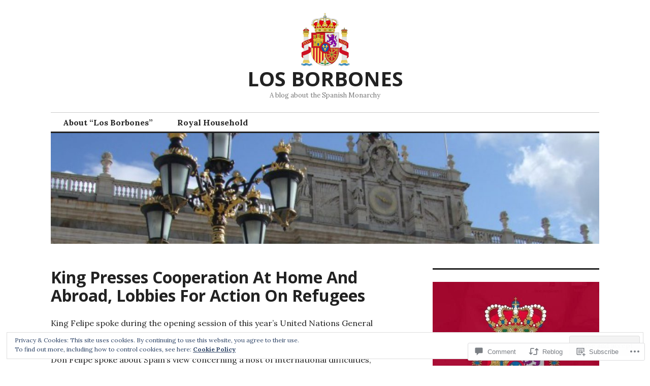

--- FILE ---
content_type: text/html; charset=UTF-8
request_url: https://spanishroyals.com/2016/09/25/king-presses-cooperation-at-home-and-abroad-lobbies-for-action-on-refugees/
body_size: 27558
content:
<!DOCTYPE html>
<html lang="en">
<head>
<meta charset="UTF-8">
<meta name="viewport" content="width=device-width, initial-scale=1">
<link rel="profile" href="http://gmpg.org/xfn/11">
<link rel="pingback" href="https://spanishroyals.com/xmlrpc.php">

<title>King Presses Cooperation At Home And Abroad, Lobbies For Action On Refugees &#8211; LOS BORBONES</title>
<meta name='robots' content='max-image-preview:large' />
<meta name="google-site-verification" content="FmyAhK7jV4XwH-EZWsVawL6lum9E2ne3GVym7QrcOaA" />

<!-- Async WordPress.com Remote Login -->
<script id="wpcom_remote_login_js">
var wpcom_remote_login_extra_auth = '';
function wpcom_remote_login_remove_dom_node_id( element_id ) {
	var dom_node = document.getElementById( element_id );
	if ( dom_node ) { dom_node.parentNode.removeChild( dom_node ); }
}
function wpcom_remote_login_remove_dom_node_classes( class_name ) {
	var dom_nodes = document.querySelectorAll( '.' + class_name );
	for ( var i = 0; i < dom_nodes.length; i++ ) {
		dom_nodes[ i ].parentNode.removeChild( dom_nodes[ i ] );
	}
}
function wpcom_remote_login_final_cleanup() {
	wpcom_remote_login_remove_dom_node_classes( "wpcom_remote_login_msg" );
	wpcom_remote_login_remove_dom_node_id( "wpcom_remote_login_key" );
	wpcom_remote_login_remove_dom_node_id( "wpcom_remote_login_validate" );
	wpcom_remote_login_remove_dom_node_id( "wpcom_remote_login_js" );
	wpcom_remote_login_remove_dom_node_id( "wpcom_request_access_iframe" );
	wpcom_remote_login_remove_dom_node_id( "wpcom_request_access_styles" );
}

// Watch for messages back from the remote login
window.addEventListener( "message", function( e ) {
	if ( e.origin === "https://r-login.wordpress.com" ) {
		var data = {};
		try {
			data = JSON.parse( e.data );
		} catch( e ) {
			wpcom_remote_login_final_cleanup();
			return;
		}

		if ( data.msg === 'LOGIN' ) {
			// Clean up the login check iframe
			wpcom_remote_login_remove_dom_node_id( "wpcom_remote_login_key" );

			var id_regex = new RegExp( /^[0-9]+$/ );
			var token_regex = new RegExp( /^.*|.*|.*$/ );
			if (
				token_regex.test( data.token )
				&& id_regex.test( data.wpcomid )
			) {
				// We have everything we need to ask for a login
				var script = document.createElement( "script" );
				script.setAttribute( "id", "wpcom_remote_login_validate" );
				script.src = '/remote-login.php?wpcom_remote_login=validate'
					+ '&wpcomid=' + data.wpcomid
					+ '&token=' + encodeURIComponent( data.token )
					+ '&host=' + window.location.protocol
					+ '//' + window.location.hostname
					+ '&postid=2856'
					+ '&is_singular=1';
				document.body.appendChild( script );
			}

			return;
		}

		// Safari ITP, not logged in, so redirect
		if ( data.msg === 'LOGIN-REDIRECT' ) {
			window.location = 'https://wordpress.com/log-in?redirect_to=' + window.location.href;
			return;
		}

		// Safari ITP, storage access failed, remove the request
		if ( data.msg === 'LOGIN-REMOVE' ) {
			var css_zap = 'html { -webkit-transition: margin-top 1s; transition: margin-top 1s; } /* 9001 */ html { margin-top: 0 !important; } * html body { margin-top: 0 !important; } @media screen and ( max-width: 782px ) { html { margin-top: 0 !important; } * html body { margin-top: 0 !important; } }';
			var style_zap = document.createElement( 'style' );
			style_zap.type = 'text/css';
			style_zap.appendChild( document.createTextNode( css_zap ) );
			document.body.appendChild( style_zap );

			var e = document.getElementById( 'wpcom_request_access_iframe' );
			e.parentNode.removeChild( e );

			document.cookie = 'wordpress_com_login_access=denied; path=/; max-age=31536000';

			return;
		}

		// Safari ITP
		if ( data.msg === 'REQUEST_ACCESS' ) {
			console.log( 'request access: safari' );

			// Check ITP iframe enable/disable knob
			if ( wpcom_remote_login_extra_auth !== 'safari_itp_iframe' ) {
				return;
			}

			// If we are in a "private window" there is no ITP.
			var private_window = false;
			try {
				var opendb = window.openDatabase( null, null, null, null );
			} catch( e ) {
				private_window = true;
			}

			if ( private_window ) {
				console.log( 'private window' );
				return;
			}

			var iframe = document.createElement( 'iframe' );
			iframe.id = 'wpcom_request_access_iframe';
			iframe.setAttribute( 'scrolling', 'no' );
			iframe.setAttribute( 'sandbox', 'allow-storage-access-by-user-activation allow-scripts allow-same-origin allow-top-navigation-by-user-activation' );
			iframe.src = 'https://r-login.wordpress.com/remote-login.php?wpcom_remote_login=request_access&origin=' + encodeURIComponent( data.origin ) + '&wpcomid=' + encodeURIComponent( data.wpcomid );

			var css = 'html { -webkit-transition: margin-top 1s; transition: margin-top 1s; } /* 9001 */ html { margin-top: 46px !important; } * html body { margin-top: 46px !important; } @media screen and ( max-width: 660px ) { html { margin-top: 71px !important; } * html body { margin-top: 71px !important; } #wpcom_request_access_iframe { display: block; height: 71px !important; } } #wpcom_request_access_iframe { border: 0px; height: 46px; position: fixed; top: 0; left: 0; width: 100%; min-width: 100%; z-index: 99999; background: #23282d; } ';

			var style = document.createElement( 'style' );
			style.type = 'text/css';
			style.id = 'wpcom_request_access_styles';
			style.appendChild( document.createTextNode( css ) );
			document.body.appendChild( style );

			document.body.appendChild( iframe );
		}

		if ( data.msg === 'DONE' ) {
			wpcom_remote_login_final_cleanup();
		}
	}
}, false );

// Inject the remote login iframe after the page has had a chance to load
// more critical resources
window.addEventListener( "DOMContentLoaded", function( e ) {
	var iframe = document.createElement( "iframe" );
	iframe.style.display = "none";
	iframe.setAttribute( "scrolling", "no" );
	iframe.setAttribute( "id", "wpcom_remote_login_key" );
	iframe.src = "https://r-login.wordpress.com/remote-login.php"
		+ "?wpcom_remote_login=key"
		+ "&origin=aHR0cHM6Ly9zcGFuaXNocm95YWxzLmNvbQ%3D%3D"
		+ "&wpcomid=34041288"
		+ "&time=" + Math.floor( Date.now() / 1000 );
	document.body.appendChild( iframe );
}, false );
</script>
<link rel='dns-prefetch' href='//s0.wp.com' />
<link rel='dns-prefetch' href='//widgets.wp.com' />
<link rel='dns-prefetch' href='//fonts-api.wp.com' />
<link rel="alternate" type="application/rss+xml" title="LOS BORBONES &raquo; Feed" href="https://spanishroyals.com/feed/" />
<link rel="alternate" type="application/rss+xml" title="LOS BORBONES &raquo; Comments Feed" href="https://spanishroyals.com/comments/feed/" />
<link rel="alternate" type="application/rss+xml" title="LOS BORBONES &raquo; King Presses Cooperation At Home And Abroad, Lobbies For Action On&nbsp;Refugees Comments Feed" href="https://spanishroyals.com/2016/09/25/king-presses-cooperation-at-home-and-abroad-lobbies-for-action-on-refugees/feed/" />
	<script type="text/javascript">
		/* <![CDATA[ */
		function addLoadEvent(func) {
			var oldonload = window.onload;
			if (typeof window.onload != 'function') {
				window.onload = func;
			} else {
				window.onload = function () {
					oldonload();
					func();
				}
			}
		}
		/* ]]> */
	</script>
	<link crossorigin='anonymous' rel='stylesheet' id='all-css-0-1' href='/_static/??-eJx9jFEKwjAQRC9kXKqV+iOeJSRLSbPJBndD6O1tpFAQ8WfgMTMPWjGOs2JWSNUUqnPIAi34GVUA69ZyDGjINlBMhayigOhKeHYiJ/gtWFCLdXFnSMw9fKXt/MIu8aaw6Bf9U1KIeIg/1OfP9Bim2/VyH6dhXN5pUk2g&cssminify=yes' type='text/css' media='all' />
<style id='wp-emoji-styles-inline-css'>

	img.wp-smiley, img.emoji {
		display: inline !important;
		border: none !important;
		box-shadow: none !important;
		height: 1em !important;
		width: 1em !important;
		margin: 0 0.07em !important;
		vertical-align: -0.1em !important;
		background: none !important;
		padding: 0 !important;
	}
/*# sourceURL=wp-emoji-styles-inline-css */
</style>
<link crossorigin='anonymous' rel='stylesheet' id='all-css-2-1' href='/wp-content/plugins/gutenberg-core/v22.2.0/build/styles/block-library/style.css?m=1764855221i&cssminify=yes' type='text/css' media='all' />
<style id='wp-block-library-inline-css'>
.has-text-align-justify {
	text-align:justify;
}
.has-text-align-justify{text-align:justify;}

/*# sourceURL=wp-block-library-inline-css */
</style><style id='global-styles-inline-css'>
:root{--wp--preset--aspect-ratio--square: 1;--wp--preset--aspect-ratio--4-3: 4/3;--wp--preset--aspect-ratio--3-4: 3/4;--wp--preset--aspect-ratio--3-2: 3/2;--wp--preset--aspect-ratio--2-3: 2/3;--wp--preset--aspect-ratio--16-9: 16/9;--wp--preset--aspect-ratio--9-16: 9/16;--wp--preset--color--black: #000000;--wp--preset--color--cyan-bluish-gray: #abb8c3;--wp--preset--color--white: #ffffff;--wp--preset--color--pale-pink: #f78da7;--wp--preset--color--vivid-red: #cf2e2e;--wp--preset--color--luminous-vivid-orange: #ff6900;--wp--preset--color--luminous-vivid-amber: #fcb900;--wp--preset--color--light-green-cyan: #7bdcb5;--wp--preset--color--vivid-green-cyan: #00d084;--wp--preset--color--pale-cyan-blue: #8ed1fc;--wp--preset--color--vivid-cyan-blue: #0693e3;--wp--preset--color--vivid-purple: #9b51e0;--wp--preset--gradient--vivid-cyan-blue-to-vivid-purple: linear-gradient(135deg,rgb(6,147,227) 0%,rgb(155,81,224) 100%);--wp--preset--gradient--light-green-cyan-to-vivid-green-cyan: linear-gradient(135deg,rgb(122,220,180) 0%,rgb(0,208,130) 100%);--wp--preset--gradient--luminous-vivid-amber-to-luminous-vivid-orange: linear-gradient(135deg,rgb(252,185,0) 0%,rgb(255,105,0) 100%);--wp--preset--gradient--luminous-vivid-orange-to-vivid-red: linear-gradient(135deg,rgb(255,105,0) 0%,rgb(207,46,46) 100%);--wp--preset--gradient--very-light-gray-to-cyan-bluish-gray: linear-gradient(135deg,rgb(238,238,238) 0%,rgb(169,184,195) 100%);--wp--preset--gradient--cool-to-warm-spectrum: linear-gradient(135deg,rgb(74,234,220) 0%,rgb(151,120,209) 20%,rgb(207,42,186) 40%,rgb(238,44,130) 60%,rgb(251,105,98) 80%,rgb(254,248,76) 100%);--wp--preset--gradient--blush-light-purple: linear-gradient(135deg,rgb(255,206,236) 0%,rgb(152,150,240) 100%);--wp--preset--gradient--blush-bordeaux: linear-gradient(135deg,rgb(254,205,165) 0%,rgb(254,45,45) 50%,rgb(107,0,62) 100%);--wp--preset--gradient--luminous-dusk: linear-gradient(135deg,rgb(255,203,112) 0%,rgb(199,81,192) 50%,rgb(65,88,208) 100%);--wp--preset--gradient--pale-ocean: linear-gradient(135deg,rgb(255,245,203) 0%,rgb(182,227,212) 50%,rgb(51,167,181) 100%);--wp--preset--gradient--electric-grass: linear-gradient(135deg,rgb(202,248,128) 0%,rgb(113,206,126) 100%);--wp--preset--gradient--midnight: linear-gradient(135deg,rgb(2,3,129) 0%,rgb(40,116,252) 100%);--wp--preset--font-size--small: 13px;--wp--preset--font-size--medium: 20px;--wp--preset--font-size--large: 36px;--wp--preset--font-size--x-large: 42px;--wp--preset--font-family--albert-sans: 'Albert Sans', sans-serif;--wp--preset--font-family--alegreya: Alegreya, serif;--wp--preset--font-family--arvo: Arvo, serif;--wp--preset--font-family--bodoni-moda: 'Bodoni Moda', serif;--wp--preset--font-family--bricolage-grotesque: 'Bricolage Grotesque', sans-serif;--wp--preset--font-family--cabin: Cabin, sans-serif;--wp--preset--font-family--chivo: Chivo, sans-serif;--wp--preset--font-family--commissioner: Commissioner, sans-serif;--wp--preset--font-family--cormorant: Cormorant, serif;--wp--preset--font-family--courier-prime: 'Courier Prime', monospace;--wp--preset--font-family--crimson-pro: 'Crimson Pro', serif;--wp--preset--font-family--dm-mono: 'DM Mono', monospace;--wp--preset--font-family--dm-sans: 'DM Sans', sans-serif;--wp--preset--font-family--dm-serif-display: 'DM Serif Display', serif;--wp--preset--font-family--domine: Domine, serif;--wp--preset--font-family--eb-garamond: 'EB Garamond', serif;--wp--preset--font-family--epilogue: Epilogue, sans-serif;--wp--preset--font-family--fahkwang: Fahkwang, sans-serif;--wp--preset--font-family--figtree: Figtree, sans-serif;--wp--preset--font-family--fira-sans: 'Fira Sans', sans-serif;--wp--preset--font-family--fjalla-one: 'Fjalla One', sans-serif;--wp--preset--font-family--fraunces: Fraunces, serif;--wp--preset--font-family--gabarito: Gabarito, system-ui;--wp--preset--font-family--ibm-plex-mono: 'IBM Plex Mono', monospace;--wp--preset--font-family--ibm-plex-sans: 'IBM Plex Sans', sans-serif;--wp--preset--font-family--ibarra-real-nova: 'Ibarra Real Nova', serif;--wp--preset--font-family--instrument-serif: 'Instrument Serif', serif;--wp--preset--font-family--inter: Inter, sans-serif;--wp--preset--font-family--josefin-sans: 'Josefin Sans', sans-serif;--wp--preset--font-family--jost: Jost, sans-serif;--wp--preset--font-family--libre-baskerville: 'Libre Baskerville', serif;--wp--preset--font-family--libre-franklin: 'Libre Franklin', sans-serif;--wp--preset--font-family--literata: Literata, serif;--wp--preset--font-family--lora: Lora, serif;--wp--preset--font-family--merriweather: Merriweather, serif;--wp--preset--font-family--montserrat: Montserrat, sans-serif;--wp--preset--font-family--newsreader: Newsreader, serif;--wp--preset--font-family--noto-sans-mono: 'Noto Sans Mono', sans-serif;--wp--preset--font-family--nunito: Nunito, sans-serif;--wp--preset--font-family--open-sans: 'Open Sans', sans-serif;--wp--preset--font-family--overpass: Overpass, sans-serif;--wp--preset--font-family--pt-serif: 'PT Serif', serif;--wp--preset--font-family--petrona: Petrona, serif;--wp--preset--font-family--piazzolla: Piazzolla, serif;--wp--preset--font-family--playfair-display: 'Playfair Display', serif;--wp--preset--font-family--plus-jakarta-sans: 'Plus Jakarta Sans', sans-serif;--wp--preset--font-family--poppins: Poppins, sans-serif;--wp--preset--font-family--raleway: Raleway, sans-serif;--wp--preset--font-family--roboto: Roboto, sans-serif;--wp--preset--font-family--roboto-slab: 'Roboto Slab', serif;--wp--preset--font-family--rubik: Rubik, sans-serif;--wp--preset--font-family--rufina: Rufina, serif;--wp--preset--font-family--sora: Sora, sans-serif;--wp--preset--font-family--source-sans-3: 'Source Sans 3', sans-serif;--wp--preset--font-family--source-serif-4: 'Source Serif 4', serif;--wp--preset--font-family--space-mono: 'Space Mono', monospace;--wp--preset--font-family--syne: Syne, sans-serif;--wp--preset--font-family--texturina: Texturina, serif;--wp--preset--font-family--urbanist: Urbanist, sans-serif;--wp--preset--font-family--work-sans: 'Work Sans', sans-serif;--wp--preset--spacing--20: 0.44rem;--wp--preset--spacing--30: 0.67rem;--wp--preset--spacing--40: 1rem;--wp--preset--spacing--50: 1.5rem;--wp--preset--spacing--60: 2.25rem;--wp--preset--spacing--70: 3.38rem;--wp--preset--spacing--80: 5.06rem;--wp--preset--shadow--natural: 6px 6px 9px rgba(0, 0, 0, 0.2);--wp--preset--shadow--deep: 12px 12px 50px rgba(0, 0, 0, 0.4);--wp--preset--shadow--sharp: 6px 6px 0px rgba(0, 0, 0, 0.2);--wp--preset--shadow--outlined: 6px 6px 0px -3px rgb(255, 255, 255), 6px 6px rgb(0, 0, 0);--wp--preset--shadow--crisp: 6px 6px 0px rgb(0, 0, 0);}:where(.is-layout-flex){gap: 0.5em;}:where(.is-layout-grid){gap: 0.5em;}body .is-layout-flex{display: flex;}.is-layout-flex{flex-wrap: wrap;align-items: center;}.is-layout-flex > :is(*, div){margin: 0;}body .is-layout-grid{display: grid;}.is-layout-grid > :is(*, div){margin: 0;}:where(.wp-block-columns.is-layout-flex){gap: 2em;}:where(.wp-block-columns.is-layout-grid){gap: 2em;}:where(.wp-block-post-template.is-layout-flex){gap: 1.25em;}:where(.wp-block-post-template.is-layout-grid){gap: 1.25em;}.has-black-color{color: var(--wp--preset--color--black) !important;}.has-cyan-bluish-gray-color{color: var(--wp--preset--color--cyan-bluish-gray) !important;}.has-white-color{color: var(--wp--preset--color--white) !important;}.has-pale-pink-color{color: var(--wp--preset--color--pale-pink) !important;}.has-vivid-red-color{color: var(--wp--preset--color--vivid-red) !important;}.has-luminous-vivid-orange-color{color: var(--wp--preset--color--luminous-vivid-orange) !important;}.has-luminous-vivid-amber-color{color: var(--wp--preset--color--luminous-vivid-amber) !important;}.has-light-green-cyan-color{color: var(--wp--preset--color--light-green-cyan) !important;}.has-vivid-green-cyan-color{color: var(--wp--preset--color--vivid-green-cyan) !important;}.has-pale-cyan-blue-color{color: var(--wp--preset--color--pale-cyan-blue) !important;}.has-vivid-cyan-blue-color{color: var(--wp--preset--color--vivid-cyan-blue) !important;}.has-vivid-purple-color{color: var(--wp--preset--color--vivid-purple) !important;}.has-black-background-color{background-color: var(--wp--preset--color--black) !important;}.has-cyan-bluish-gray-background-color{background-color: var(--wp--preset--color--cyan-bluish-gray) !important;}.has-white-background-color{background-color: var(--wp--preset--color--white) !important;}.has-pale-pink-background-color{background-color: var(--wp--preset--color--pale-pink) !important;}.has-vivid-red-background-color{background-color: var(--wp--preset--color--vivid-red) !important;}.has-luminous-vivid-orange-background-color{background-color: var(--wp--preset--color--luminous-vivid-orange) !important;}.has-luminous-vivid-amber-background-color{background-color: var(--wp--preset--color--luminous-vivid-amber) !important;}.has-light-green-cyan-background-color{background-color: var(--wp--preset--color--light-green-cyan) !important;}.has-vivid-green-cyan-background-color{background-color: var(--wp--preset--color--vivid-green-cyan) !important;}.has-pale-cyan-blue-background-color{background-color: var(--wp--preset--color--pale-cyan-blue) !important;}.has-vivid-cyan-blue-background-color{background-color: var(--wp--preset--color--vivid-cyan-blue) !important;}.has-vivid-purple-background-color{background-color: var(--wp--preset--color--vivid-purple) !important;}.has-black-border-color{border-color: var(--wp--preset--color--black) !important;}.has-cyan-bluish-gray-border-color{border-color: var(--wp--preset--color--cyan-bluish-gray) !important;}.has-white-border-color{border-color: var(--wp--preset--color--white) !important;}.has-pale-pink-border-color{border-color: var(--wp--preset--color--pale-pink) !important;}.has-vivid-red-border-color{border-color: var(--wp--preset--color--vivid-red) !important;}.has-luminous-vivid-orange-border-color{border-color: var(--wp--preset--color--luminous-vivid-orange) !important;}.has-luminous-vivid-amber-border-color{border-color: var(--wp--preset--color--luminous-vivid-amber) !important;}.has-light-green-cyan-border-color{border-color: var(--wp--preset--color--light-green-cyan) !important;}.has-vivid-green-cyan-border-color{border-color: var(--wp--preset--color--vivid-green-cyan) !important;}.has-pale-cyan-blue-border-color{border-color: var(--wp--preset--color--pale-cyan-blue) !important;}.has-vivid-cyan-blue-border-color{border-color: var(--wp--preset--color--vivid-cyan-blue) !important;}.has-vivid-purple-border-color{border-color: var(--wp--preset--color--vivid-purple) !important;}.has-vivid-cyan-blue-to-vivid-purple-gradient-background{background: var(--wp--preset--gradient--vivid-cyan-blue-to-vivid-purple) !important;}.has-light-green-cyan-to-vivid-green-cyan-gradient-background{background: var(--wp--preset--gradient--light-green-cyan-to-vivid-green-cyan) !important;}.has-luminous-vivid-amber-to-luminous-vivid-orange-gradient-background{background: var(--wp--preset--gradient--luminous-vivid-amber-to-luminous-vivid-orange) !important;}.has-luminous-vivid-orange-to-vivid-red-gradient-background{background: var(--wp--preset--gradient--luminous-vivid-orange-to-vivid-red) !important;}.has-very-light-gray-to-cyan-bluish-gray-gradient-background{background: var(--wp--preset--gradient--very-light-gray-to-cyan-bluish-gray) !important;}.has-cool-to-warm-spectrum-gradient-background{background: var(--wp--preset--gradient--cool-to-warm-spectrum) !important;}.has-blush-light-purple-gradient-background{background: var(--wp--preset--gradient--blush-light-purple) !important;}.has-blush-bordeaux-gradient-background{background: var(--wp--preset--gradient--blush-bordeaux) !important;}.has-luminous-dusk-gradient-background{background: var(--wp--preset--gradient--luminous-dusk) !important;}.has-pale-ocean-gradient-background{background: var(--wp--preset--gradient--pale-ocean) !important;}.has-electric-grass-gradient-background{background: var(--wp--preset--gradient--electric-grass) !important;}.has-midnight-gradient-background{background: var(--wp--preset--gradient--midnight) !important;}.has-small-font-size{font-size: var(--wp--preset--font-size--small) !important;}.has-medium-font-size{font-size: var(--wp--preset--font-size--medium) !important;}.has-large-font-size{font-size: var(--wp--preset--font-size--large) !important;}.has-x-large-font-size{font-size: var(--wp--preset--font-size--x-large) !important;}.has-albert-sans-font-family{font-family: var(--wp--preset--font-family--albert-sans) !important;}.has-alegreya-font-family{font-family: var(--wp--preset--font-family--alegreya) !important;}.has-arvo-font-family{font-family: var(--wp--preset--font-family--arvo) !important;}.has-bodoni-moda-font-family{font-family: var(--wp--preset--font-family--bodoni-moda) !important;}.has-bricolage-grotesque-font-family{font-family: var(--wp--preset--font-family--bricolage-grotesque) !important;}.has-cabin-font-family{font-family: var(--wp--preset--font-family--cabin) !important;}.has-chivo-font-family{font-family: var(--wp--preset--font-family--chivo) !important;}.has-commissioner-font-family{font-family: var(--wp--preset--font-family--commissioner) !important;}.has-cormorant-font-family{font-family: var(--wp--preset--font-family--cormorant) !important;}.has-courier-prime-font-family{font-family: var(--wp--preset--font-family--courier-prime) !important;}.has-crimson-pro-font-family{font-family: var(--wp--preset--font-family--crimson-pro) !important;}.has-dm-mono-font-family{font-family: var(--wp--preset--font-family--dm-mono) !important;}.has-dm-sans-font-family{font-family: var(--wp--preset--font-family--dm-sans) !important;}.has-dm-serif-display-font-family{font-family: var(--wp--preset--font-family--dm-serif-display) !important;}.has-domine-font-family{font-family: var(--wp--preset--font-family--domine) !important;}.has-eb-garamond-font-family{font-family: var(--wp--preset--font-family--eb-garamond) !important;}.has-epilogue-font-family{font-family: var(--wp--preset--font-family--epilogue) !important;}.has-fahkwang-font-family{font-family: var(--wp--preset--font-family--fahkwang) !important;}.has-figtree-font-family{font-family: var(--wp--preset--font-family--figtree) !important;}.has-fira-sans-font-family{font-family: var(--wp--preset--font-family--fira-sans) !important;}.has-fjalla-one-font-family{font-family: var(--wp--preset--font-family--fjalla-one) !important;}.has-fraunces-font-family{font-family: var(--wp--preset--font-family--fraunces) !important;}.has-gabarito-font-family{font-family: var(--wp--preset--font-family--gabarito) !important;}.has-ibm-plex-mono-font-family{font-family: var(--wp--preset--font-family--ibm-plex-mono) !important;}.has-ibm-plex-sans-font-family{font-family: var(--wp--preset--font-family--ibm-plex-sans) !important;}.has-ibarra-real-nova-font-family{font-family: var(--wp--preset--font-family--ibarra-real-nova) !important;}.has-instrument-serif-font-family{font-family: var(--wp--preset--font-family--instrument-serif) !important;}.has-inter-font-family{font-family: var(--wp--preset--font-family--inter) !important;}.has-josefin-sans-font-family{font-family: var(--wp--preset--font-family--josefin-sans) !important;}.has-jost-font-family{font-family: var(--wp--preset--font-family--jost) !important;}.has-libre-baskerville-font-family{font-family: var(--wp--preset--font-family--libre-baskerville) !important;}.has-libre-franklin-font-family{font-family: var(--wp--preset--font-family--libre-franklin) !important;}.has-literata-font-family{font-family: var(--wp--preset--font-family--literata) !important;}.has-lora-font-family{font-family: var(--wp--preset--font-family--lora) !important;}.has-merriweather-font-family{font-family: var(--wp--preset--font-family--merriweather) !important;}.has-montserrat-font-family{font-family: var(--wp--preset--font-family--montserrat) !important;}.has-newsreader-font-family{font-family: var(--wp--preset--font-family--newsreader) !important;}.has-noto-sans-mono-font-family{font-family: var(--wp--preset--font-family--noto-sans-mono) !important;}.has-nunito-font-family{font-family: var(--wp--preset--font-family--nunito) !important;}.has-open-sans-font-family{font-family: var(--wp--preset--font-family--open-sans) !important;}.has-overpass-font-family{font-family: var(--wp--preset--font-family--overpass) !important;}.has-pt-serif-font-family{font-family: var(--wp--preset--font-family--pt-serif) !important;}.has-petrona-font-family{font-family: var(--wp--preset--font-family--petrona) !important;}.has-piazzolla-font-family{font-family: var(--wp--preset--font-family--piazzolla) !important;}.has-playfair-display-font-family{font-family: var(--wp--preset--font-family--playfair-display) !important;}.has-plus-jakarta-sans-font-family{font-family: var(--wp--preset--font-family--plus-jakarta-sans) !important;}.has-poppins-font-family{font-family: var(--wp--preset--font-family--poppins) !important;}.has-raleway-font-family{font-family: var(--wp--preset--font-family--raleway) !important;}.has-roboto-font-family{font-family: var(--wp--preset--font-family--roboto) !important;}.has-roboto-slab-font-family{font-family: var(--wp--preset--font-family--roboto-slab) !important;}.has-rubik-font-family{font-family: var(--wp--preset--font-family--rubik) !important;}.has-rufina-font-family{font-family: var(--wp--preset--font-family--rufina) !important;}.has-sora-font-family{font-family: var(--wp--preset--font-family--sora) !important;}.has-source-sans-3-font-family{font-family: var(--wp--preset--font-family--source-sans-3) !important;}.has-source-serif-4-font-family{font-family: var(--wp--preset--font-family--source-serif-4) !important;}.has-space-mono-font-family{font-family: var(--wp--preset--font-family--space-mono) !important;}.has-syne-font-family{font-family: var(--wp--preset--font-family--syne) !important;}.has-texturina-font-family{font-family: var(--wp--preset--font-family--texturina) !important;}.has-urbanist-font-family{font-family: var(--wp--preset--font-family--urbanist) !important;}.has-work-sans-font-family{font-family: var(--wp--preset--font-family--work-sans) !important;}
/*# sourceURL=global-styles-inline-css */
</style>

<style id='classic-theme-styles-inline-css'>
/*! This file is auto-generated */
.wp-block-button__link{color:#fff;background-color:#32373c;border-radius:9999px;box-shadow:none;text-decoration:none;padding:calc(.667em + 2px) calc(1.333em + 2px);font-size:1.125em}.wp-block-file__button{background:#32373c;color:#fff;text-decoration:none}
/*# sourceURL=/wp-includes/css/classic-themes.min.css */
</style>
<link crossorigin='anonymous' rel='stylesheet' id='all-css-4-1' href='/_static/??-eJx9jkEOwjAMBD9EcMqBckE8BSWpBSl1EsVO+/26qrgA4mLJuzv2wlJMyEkwCVAzZWqPmBhCrqg6FSegCcIhOpyQNHYMzAf4jS1FGeN9qchsdFJsZOSpIP/jRpTiwsuotJ/YDaCc09u8z5iGXME1yeREYvjCgGsA3+I0wIzV62sVt878uW9lbnTt+rO1p76zl3EFmp5j4Q==&cssminify=yes' type='text/css' media='all' />
<link rel='stylesheet' id='verbum-gutenberg-css-css' href='https://widgets.wp.com/verbum-block-editor/block-editor.css?ver=1738686361' media='all' />
<link crossorigin='anonymous' rel='stylesheet' id='all-css-6-1' href='/wp-content/mu-plugins/jetpack-plugin/moon/_inc/genericons/genericons/genericons.css?m=1753284714i&cssminify=yes' type='text/css' media='all' />
<link rel='stylesheet' id='colinear-open-sans-lora-css' href='https://fonts-api.wp.com/css?family=Open+Sans%3A400%2C700%2C400italic%2C700italic%7CLora%3A400%2C700%2C400italic%2C700italic&#038;subset=latin%2Clatin-ext&#038;ver=6.9-RC2-61304' media='all' />
<link rel='stylesheet' id='colinear-inconsolata-css' href='https://fonts-api.wp.com/css?family=Inconsolata%3A400%2C+700&#038;subset=latin%2Clatin-ext&#038;ver=6.9-RC2-61304' media='all' />
<link crossorigin='anonymous' rel='stylesheet' id='all-css-10-1' href='/_static/??-eJyFi0EKAjEMAD9kDevKigfxLd0QayRNSpuy+HtXvCiC3mZgBpYS0NRJHfxKmRqUPgOasFKs0PwutMXWNvCnZMVXHZaClr+e3EORnlgbVJrF0ooJ1upNf02JLIhhdDb9kHCRyPW5nvNpOOyH6TiOu+n2AKDTUTE=&cssminify=yes' type='text/css' media='all' />
<link crossorigin='anonymous' rel='stylesheet' id='print-css-11-1' href='/wp-content/mu-plugins/global-print/global-print.css?m=1465851035i&cssminify=yes' type='text/css' media='print' />
<style id='jetpack-global-styles-frontend-style-inline-css'>
:root { --font-headings: unset; --font-base: unset; --font-headings-default: -apple-system,BlinkMacSystemFont,"Segoe UI",Roboto,Oxygen-Sans,Ubuntu,Cantarell,"Helvetica Neue",sans-serif; --font-base-default: -apple-system,BlinkMacSystemFont,"Segoe UI",Roboto,Oxygen-Sans,Ubuntu,Cantarell,"Helvetica Neue",sans-serif;}
/*# sourceURL=jetpack-global-styles-frontend-style-inline-css */
</style>
<link crossorigin='anonymous' rel='stylesheet' id='all-css-14-1' href='/_static/??-eJyNjcEKwjAQRH/IuFRT6kX8FNkmS5K6yQY3Qfx7bfEiXrwM82B4A49qnJRGpUHupnIPqSgs1Cq624chi6zhO5OCRryTR++fW00l7J3qDv43XVNxoOISsmEJol/wY2uR8vs3WggsM/I6uOTzMI3Hw8lOg11eUT1JKA==&cssminify=yes' type='text/css' media='all' />
<script type="text/javascript" id="jetpack_related-posts-js-extra">
/* <![CDATA[ */
var related_posts_js_options = {"post_heading":"h4"};
//# sourceURL=jetpack_related-posts-js-extra
/* ]]> */
</script>
<script type="text/javascript" id="wpcom-actionbar-placeholder-js-extra">
/* <![CDATA[ */
var actionbardata = {"siteID":"34041288","postID":"2856","siteURL":"https://spanishroyals.com","xhrURL":"https://spanishroyals.com/wp-admin/admin-ajax.php","nonce":"4d6a59e643","isLoggedIn":"","statusMessage":"","subsEmailDefault":"instantly","proxyScriptUrl":"https://s0.wp.com/wp-content/js/wpcom-proxy-request.js?m=1513050504i&amp;ver=20211021","shortlink":"https://wp.me/p2iPH2-K4","i18n":{"followedText":"New posts from this site will now appear in your \u003Ca href=\"https://wordpress.com/reader\"\u003EReader\u003C/a\u003E","foldBar":"Collapse this bar","unfoldBar":"Expand this bar","shortLinkCopied":"Shortlink copied to clipboard."}};
//# sourceURL=wpcom-actionbar-placeholder-js-extra
/* ]]> */
</script>
<script type="text/javascript" id="jetpack-mu-wpcom-settings-js-before">
/* <![CDATA[ */
var JETPACK_MU_WPCOM_SETTINGS = {"assetsUrl":"https://s0.wp.com/wp-content/mu-plugins/jetpack-mu-wpcom-plugin/moon/jetpack_vendor/automattic/jetpack-mu-wpcom/src/build/"};
//# sourceURL=jetpack-mu-wpcom-settings-js-before
/* ]]> */
</script>
<script crossorigin='anonymous' type='text/javascript'  src='/_static/??-eJx1j10KwjAQhC/kdmuh+iQeRdIkhMRkN+bH2tvbYpUK+jQMM3zD4BhBMhVNBUOF6KuxlNHpEoW8rh4DM+HFksShWq8waS+KVhA5l/ztmmCpcXmHG7CbO75ATPyY3tkM81XpvITuVnWaVtkC/pYgWJPm0V9rg2fzOTJyUkJlkF7k/ALJEPHeLQLEBEbFNCPO4bQ/9n3bHrqud0+pPGch'></script>
<script type="text/javascript" id="rlt-proxy-js-after">
/* <![CDATA[ */
	rltInitialize( {"token":null,"iframeOrigins":["https:\/\/widgets.wp.com"]} );
//# sourceURL=rlt-proxy-js-after
/* ]]> */
</script>
<link rel="EditURI" type="application/rsd+xml" title="RSD" href="https://spanishroyals.wordpress.com/xmlrpc.php?rsd" />
<meta name="generator" content="WordPress.com" />
<link rel="canonical" href="https://spanishroyals.com/2016/09/25/king-presses-cooperation-at-home-and-abroad-lobbies-for-action-on-refugees/" />
<link rel='shortlink' href='https://wp.me/p2iPH2-K4' />
<link rel="alternate" type="application/json+oembed" href="https://public-api.wordpress.com/oembed/?format=json&amp;url=https%3A%2F%2Fspanishroyals.com%2F2016%2F09%2F25%2Fking-presses-cooperation-at-home-and-abroad-lobbies-for-action-on-refugees%2F&amp;for=wpcom-auto-discovery" /><link rel="alternate" type="application/xml+oembed" href="https://public-api.wordpress.com/oembed/?format=xml&amp;url=https%3A%2F%2Fspanishroyals.com%2F2016%2F09%2F25%2Fking-presses-cooperation-at-home-and-abroad-lobbies-for-action-on-refugees%2F&amp;for=wpcom-auto-discovery" />
<!-- Jetpack Open Graph Tags -->
<meta property="og:type" content="article" />
<meta property="og:title" content="King Presses Cooperation At Home And Abroad, Lobbies For Action On Refugees" />
<meta property="og:url" content="https://spanishroyals.com/2016/09/25/king-presses-cooperation-at-home-and-abroad-lobbies-for-action-on-refugees/" />
<meta property="og:description" content="King Felipe spoke during the opening session of this year&#8217;s United Nations General Assembly with an eye on international and domestic crises. Don Felipe spoke about Spain&#8217;s view concern…" />
<meta property="article:published_time" content="2016-09-25T16:09:15+00:00" />
<meta property="article:modified_time" content="2016-09-25T16:09:43+00:00" />
<meta property="og:site_name" content="LOS BORBONES" />
<meta property="og:image" content="https://spanishroyals.com/wp-content/uploads/2016/09/rey_naciones_unidas_asamblea_general_20160920_01.jpg" />
<meta property="og:image:width" content="1400" />
<meta property="og:image:height" content="933" />
<meta property="og:image:alt" content="rey_naciones_unidas_asamblea_general_20160920_01" />
<meta property="og:locale" content="en_US" />
<meta property="article:publisher" content="https://www.facebook.com/WordPresscom" />
<meta name="twitter:text:title" content="King Presses Cooperation At Home And Abroad, Lobbies For Action On&nbsp;Refugees" />
<meta name="twitter:image" content="https://spanishroyals.com/wp-content/uploads/2016/09/rey_naciones_unidas_asamblea_general_20160920_01.jpg?w=640" />
<meta name="twitter:image:alt" content="rey_naciones_unidas_asamblea_general_20160920_01" />
<meta name="twitter:card" content="summary_large_image" />

<!-- End Jetpack Open Graph Tags -->
<link rel='openid.server' href='https://spanishroyals.com/?openidserver=1' />
<link rel='openid.delegate' href='https://spanishroyals.com/' />
<link rel="search" type="application/opensearchdescription+xml" href="https://spanishroyals.com/osd.xml" title="LOS BORBONES" />
<link rel="search" type="application/opensearchdescription+xml" href="https://s1.wp.com/opensearch.xml" title="WordPress.com" />
<meta name="description" content="King Felipe spoke during the opening session of this year&#039;s United Nations General Assembly with an eye on international and domestic crises. Don Felipe spoke about Spain&#039;s view concerning a host of international difficulties, including the Syrian civil war. He also acknowledged problems at home, including a political impasse that has blunted Spanish diplomacy, and&hellip;" />
		<script type="text/javascript">

			window.doNotSellCallback = function() {

				var linkElements = [
					'a[href="https://wordpress.com/?ref=footer_blog"]',
					'a[href="https://wordpress.com/?ref=footer_website"]',
					'a[href="https://wordpress.com/?ref=vertical_footer"]',
					'a[href^="https://wordpress.com/?ref=footer_segment_"]',
				].join(',');

				var dnsLink = document.createElement( 'a' );
				dnsLink.href = 'https://wordpress.com/advertising-program-optout/';
				dnsLink.classList.add( 'do-not-sell-link' );
				dnsLink.rel = 'nofollow';
				dnsLink.style.marginLeft = '0.5em';
				dnsLink.textContent = 'Do Not Sell or Share My Personal Information';

				var creditLinks = document.querySelectorAll( linkElements );

				if ( 0 === creditLinks.length ) {
					return false;
				}

				Array.prototype.forEach.call( creditLinks, function( el ) {
					el.insertAdjacentElement( 'afterend', dnsLink );
				});

				return true;
			};

		</script>
		<link rel="icon" href="https://spanishroyals.com/wp-content/uploads/2021/09/cropped-escudofelipe_44fe8382.jpg?w=32" sizes="32x32" />
<link rel="icon" href="https://spanishroyals.com/wp-content/uploads/2021/09/cropped-escudofelipe_44fe8382.jpg?w=192" sizes="192x192" />
<link rel="apple-touch-icon" href="https://spanishroyals.com/wp-content/uploads/2021/09/cropped-escudofelipe_44fe8382.jpg?w=180" />
<meta name="msapplication-TileImage" content="https://spanishroyals.com/wp-content/uploads/2021/09/cropped-escudofelipe_44fe8382.jpg?w=270" />
<script type="text/javascript">
	window.google_analytics_uacct = "UA-52447-2";
</script>

<script type="text/javascript">
	var _gaq = _gaq || [];
	_gaq.push(['_setAccount', 'UA-52447-2']);
	_gaq.push(['_gat._anonymizeIp']);
	_gaq.push(['_setDomainName', 'none']);
	_gaq.push(['_setAllowLinker', true]);
	_gaq.push(['_initData']);
	_gaq.push(['_trackPageview']);

	(function() {
		var ga = document.createElement('script'); ga.type = 'text/javascript'; ga.async = true;
		ga.src = ('https:' == document.location.protocol ? 'https://ssl' : 'http://www') + '.google-analytics.com/ga.js';
		(document.getElementsByTagName('head')[0] || document.getElementsByTagName('body')[0]).appendChild(ga);
	})();
</script>
<link crossorigin='anonymous' rel='stylesheet' id='all-css-0-3' href='/_static/??-eJyNjMEKgzAQBX9Ifdha9CJ+StF1KdFkN7gJ+X0RbM89zjAMSqxJJbEkhFxHnz9ODBunONN+M4Kq4O2EsHil3WDFRT4aMqvw/yHomj0baD40G/tf9BXXcApj27+ej6Hr2247ASkBO20=&cssminify=yes' type='text/css' media='all' />
</head>

<body class="wp-singular post-template-default single single-post postid-2856 single-format-standard wp-custom-logo wp-theme-pubcolinear customizer-styles-applied has-menu jetpack-reblog-enabled has-site-logo">
<div id="page" class="hfeed site">
	<a class="skip-link screen-reader-text" href="#content">Skip to content</a>

	<header id="masthead" class="site-header" role="banner">
		<div class="site-branding">
			<a href="https://spanishroyals.com/" class="site-logo-link" rel="home" itemprop="url"><img width="98" height="108" src="https://spanishroyals.com/wp-content/uploads/2012/03/500px-coat_of_arms_of_spain-svg1.png?w=98" class="site-logo attachment-colinear-logo" alt="" decoding="async" data-size="colinear-logo" itemprop="logo" srcset="https://spanishroyals.com/wp-content/uploads/2012/03/500px-coat_of_arms_of_spain-svg1.png?w=98 98w, https://spanishroyals.com/wp-content/uploads/2012/03/500px-coat_of_arms_of_spain-svg1.png?w=196 196w, https://spanishroyals.com/wp-content/uploads/2012/03/500px-coat_of_arms_of_spain-svg1.png?w=136 136w" sizes="(max-width: 98px) 100vw, 98px" data-attachment-id="9" data-permalink="https://spanishroyals.com/500px-coat_of_arms_of_spain-svg/" data-orig-file="https://spanishroyals.com/wp-content/uploads/2012/03/500px-coat_of_arms_of_spain-svg1.png" data-orig-size="500,550" data-comments-opened="1" data-image-meta="{&quot;aperture&quot;:&quot;0&quot;,&quot;credit&quot;:&quot;&quot;,&quot;camera&quot;:&quot;&quot;,&quot;caption&quot;:&quot;&quot;,&quot;created_timestamp&quot;:&quot;0&quot;,&quot;copyright&quot;:&quot;&quot;,&quot;focal_length&quot;:&quot;0&quot;,&quot;iso&quot;:&quot;0&quot;,&quot;shutter_speed&quot;:&quot;0&quot;,&quot;title&quot;:&quot;&quot;}" data-image-title="Spanish Coat of Arms" data-image-description="" data-image-caption="&lt;p&gt;Spanish Coat of Arms&lt;/p&gt;
" data-medium-file="https://spanishroyals.com/wp-content/uploads/2012/03/500px-coat_of_arms_of_spain-svg1.png?w=273" data-large-file="https://spanishroyals.com/wp-content/uploads/2012/03/500px-coat_of_arms_of_spain-svg1.png?w=500" /></a>
								<p class="site-title"><a href="https://spanishroyals.com/" rel="home">LOS BORBONES</a></p>
									<p class="site-description">A blog about the Spanish Monarchy</p>
						</div><!-- .site-branding -->

				<nav id="site-navigation" class="main-navigation" role="navigation">
			<button class="menu-toggle" aria-controls="primary-menu" aria-expanded="false"><span class="screen-reader-text">Primary Menu</span></button>
			<div class="menu-links-container"><ul id="primary-menu" class="menu"><li id="menu-item-23" class="menu-item menu-item-type-post_type menu-item-object-page menu-item-23"><a href="https://spanishroyals.com/about/">About &#8220;Los Borbones&#8221;</a></li>
<li id="menu-item-22" class="menu-item menu-item-type-custom menu-item-object-custom menu-item-22"><a href="http://www.casareal.es">Royal Household</a></li>
</ul></div>		</nav><!-- #site-navigation -->
		
				<div class="header-image">
			<a href="https://spanishroyals.com/" rel="home">
				<img src="https://spanishroyals.com/wp-content/uploads/2012/03/cropped-cropped-4111336666_399064bc7e_o.jpg" width="1188" height="240" alt="">
			</a>
		</div><!-- .header-image -->
			</header><!-- #masthead -->

	<div id="content" class="site-content">
	<div id="primary" class="content-area">
		<main id="main" class="site-main" role="main">

		
			
<article id="post-2856" class="post-2856 post type-post status-publish format-standard hentry category-uncategorized">
	<header class="entry-header">
		<h1 class="entry-title">King Presses Cooperation At Home And Abroad, Lobbies For Action On&nbsp;Refugees</h1>
			</header><!-- .entry-header -->

	<div class="entry-content">
		<p>King Felipe spoke during the opening session of this year&#8217;s United Nations General Assembly with an eye on international and domestic crises.</p>
<p>Don Felipe spoke about Spain&#8217;s view concerning a host of international difficulties, including the Syrian civil war.</p>
<p>He also acknowledged problems at home, including a political impasse that has blunted Spanish diplomacy, and the difficult Catalan question.</p>
<p>&#8220;All advanced democracies, like ours, go through complex moments,&#8221; said the King. &#8220;But they overcome them with the strength and cohesion of their societies, the solid nature of their institutions, freedom and the rule of law.&#8221;</p>
<figure data-shortcode="caption" id="attachment_2855" aria-describedby="caption-attachment-2855" style="width: 1400px" class="wp-caption alignleft"><img data-attachment-id="2855" data-permalink="https://spanishroyals.com/rey_naciones_unidas_asamblea_general_20160920_01/" data-orig-file="https://spanishroyals.com/wp-content/uploads/2016/09/rey_naciones_unidas_asamblea_general_20160920_01.jpg" data-orig-size="1400,933" data-comments-opened="1" data-image-meta="{&quot;aperture&quot;:&quot;0&quot;,&quot;credit&quot;:&quot;Casa de S.M. el Rey&quot;,&quot;camera&quot;:&quot;&quot;,&quot;caption&quot;:&quot;&quot;,&quot;created_timestamp&quot;:&quot;0&quot;,&quot;copyright&quot;:&quot;&quot;,&quot;focal_length&quot;:&quot;0&quot;,&quot;iso&quot;:&quot;0&quot;,&quot;shutter_speed&quot;:&quot;0&quot;,&quot;title&quot;:&quot;&quot;,&quot;orientation&quot;:&quot;0&quot;}" data-image-title="rey_naciones_unidas_asamblea_general_20160920_01" data-image-description="" data-image-caption="&lt;p&gt;© Casa de S.M. el Rey&lt;/p&gt;
" data-medium-file="https://spanishroyals.com/wp-content/uploads/2016/09/rey_naciones_unidas_asamblea_general_20160920_01.jpg?w=300" data-large-file="https://spanishroyals.com/wp-content/uploads/2016/09/rey_naciones_unidas_asamblea_general_20160920_01.jpg?w=863" class="alignnone size-full wp-image-2855" src="https://spanishroyals.com/wp-content/uploads/2016/09/rey_naciones_unidas_asamblea_general_20160920_01.jpg?w=863" alt="rey_naciones_unidas_asamblea_general_20160920_01"   srcset="https://spanishroyals.com/wp-content/uploads/2016/09/rey_naciones_unidas_asamblea_general_20160920_01.jpg 1400w, https://spanishroyals.com/wp-content/uploads/2016/09/rey_naciones_unidas_asamblea_general_20160920_01.jpg?w=150&amp;h=100 150w, https://spanishroyals.com/wp-content/uploads/2016/09/rey_naciones_unidas_asamblea_general_20160920_01.jpg?w=300&amp;h=200 300w, https://spanishroyals.com/wp-content/uploads/2016/09/rey_naciones_unidas_asamblea_general_20160920_01.jpg?w=768&amp;h=512 768w, https://spanishroyals.com/wp-content/uploads/2016/09/rey_naciones_unidas_asamblea_general_20160920_01.jpg?w=1024&amp;h=682 1024w" sizes="(max-width: 1400px) 100vw, 1400px" /><figcaption id="caption-attachment-2855" class="wp-caption-text">© Casa de S.M. el Rey</figcaption></figure>
<p>During a separate meeting on refugees, the King said, &#8220;We must favor the integration of refugees and legal means for immigration,&#8221; and pressed for shared responsibility.</p>
<figure data-shortcode="caption" id="attachment_2857" aria-describedby="caption-attachment-2857" style="width: 1400px" class="wp-caption alignnone"><img data-attachment-id="2857" data-permalink="https://spanishroyals.com/2016/09/25/king-presses-cooperation-at-home-and-abroad-lobbies-for-action-on-refugees/reyes_naciones_unidas_asamblea_general_20160920_10/" data-orig-file="https://spanishroyals.com/wp-content/uploads/2016/09/reyes_naciones_unidas_asamblea_general_20160920_10.jpg" data-orig-size="1400,933" data-comments-opened="1" data-image-meta="{&quot;aperture&quot;:&quot;0&quot;,&quot;credit&quot;:&quot;Casa de S.M. el Rey&quot;,&quot;camera&quot;:&quot;&quot;,&quot;caption&quot;:&quot;&quot;,&quot;created_timestamp&quot;:&quot;0&quot;,&quot;copyright&quot;:&quot;&quot;,&quot;focal_length&quot;:&quot;0&quot;,&quot;iso&quot;:&quot;0&quot;,&quot;shutter_speed&quot;:&quot;0&quot;,&quot;title&quot;:&quot;&quot;,&quot;orientation&quot;:&quot;0&quot;}" data-image-title="reyes_naciones_unidas_asamblea_general_20160920_10" data-image-description="" data-image-caption="&lt;p&gt;© Casa de S.M. el Rey&lt;/p&gt;
" data-medium-file="https://spanishroyals.com/wp-content/uploads/2016/09/reyes_naciones_unidas_asamblea_general_20160920_10.jpg?w=300" data-large-file="https://spanishroyals.com/wp-content/uploads/2016/09/reyes_naciones_unidas_asamblea_general_20160920_10.jpg?w=863" class="alignnone size-full wp-image-2857" src="https://spanishroyals.com/wp-content/uploads/2016/09/reyes_naciones_unidas_asamblea_general_20160920_10.jpg?w=863" alt="reyes_naciones_unidas_asamblea_general_20160920_10"   srcset="https://spanishroyals.com/wp-content/uploads/2016/09/reyes_naciones_unidas_asamblea_general_20160920_10.jpg 1400w, https://spanishroyals.com/wp-content/uploads/2016/09/reyes_naciones_unidas_asamblea_general_20160920_10.jpg?w=150&amp;h=100 150w, https://spanishroyals.com/wp-content/uploads/2016/09/reyes_naciones_unidas_asamblea_general_20160920_10.jpg?w=300&amp;h=200 300w, https://spanishroyals.com/wp-content/uploads/2016/09/reyes_naciones_unidas_asamblea_general_20160920_10.jpg?w=768&amp;h=512 768w, https://spanishroyals.com/wp-content/uploads/2016/09/reyes_naciones_unidas_asamblea_general_20160920_10.jpg?w=1024&amp;h=682 1024w" sizes="(max-width: 1400px) 100vw, 1400px" /><figcaption id="caption-attachment-2857" class="wp-caption-text">© Casa de S.M. el Rey</figcaption></figure>
<p>King Felipe met with a roster of world leaders, including President Obama and British Prime Minister Theresa May, and with members of the Spanish diplomatic corps.</p>
<figure data-shortcode="caption" id="attachment_2859" aria-describedby="caption-attachment-2859" style="width: 1400px" class="wp-caption alignnone"><img data-attachment-id="2859" data-permalink="https://spanishroyals.com/2016/09/25/king-presses-cooperation-at-home-and-abroad-lobbies-for-action-on-refugees/reyes_naciones_unidas_refigiados_20160919_07/" data-orig-file="https://spanishroyals.com/wp-content/uploads/2016/09/reyes_naciones_unidas_refigiados_20160919_07.jpg" data-orig-size="1400,936" data-comments-opened="1" data-image-meta="{&quot;aperture&quot;:&quot;0&quot;,&quot;credit&quot;:&quot;Casa de S.M. el Rey&quot;,&quot;camera&quot;:&quot;&quot;,&quot;caption&quot;:&quot;&quot;,&quot;created_timestamp&quot;:&quot;0&quot;,&quot;copyright&quot;:&quot;&quot;,&quot;focal_length&quot;:&quot;0&quot;,&quot;iso&quot;:&quot;0&quot;,&quot;shutter_speed&quot;:&quot;0&quot;,&quot;title&quot;:&quot;&quot;,&quot;orientation&quot;:&quot;0&quot;}" data-image-title="reyes_naciones_unidas_refigiados_20160919_07" data-image-description="" data-image-caption="&lt;p&gt;© Casa de S.M. el Rey&lt;/p&gt;
" data-medium-file="https://spanishroyals.com/wp-content/uploads/2016/09/reyes_naciones_unidas_refigiados_20160919_07.jpg?w=300" data-large-file="https://spanishroyals.com/wp-content/uploads/2016/09/reyes_naciones_unidas_refigiados_20160919_07.jpg?w=863" class="alignnone size-full wp-image-2859" src="https://spanishroyals.com/wp-content/uploads/2016/09/reyes_naciones_unidas_refigiados_20160919_07.jpg?w=863" alt="reyes_naciones_unidas_refigiados_20160919_07"   srcset="https://spanishroyals.com/wp-content/uploads/2016/09/reyes_naciones_unidas_refigiados_20160919_07.jpg 1400w, https://spanishroyals.com/wp-content/uploads/2016/09/reyes_naciones_unidas_refigiados_20160919_07.jpg?w=150&amp;h=100 150w, https://spanishroyals.com/wp-content/uploads/2016/09/reyes_naciones_unidas_refigiados_20160919_07.jpg?w=300&amp;h=201 300w, https://spanishroyals.com/wp-content/uploads/2016/09/reyes_naciones_unidas_refigiados_20160919_07.jpg?w=768&amp;h=513 768w, https://spanishroyals.com/wp-content/uploads/2016/09/reyes_naciones_unidas_refigiados_20160919_07.jpg?w=1024&amp;h=685 1024w" sizes="(max-width: 1400px) 100vw, 1400px" /><figcaption id="caption-attachment-2859" class="wp-caption-text">© Casa de S.M. el Rey</figcaption></figure>
<p>Queen Letizia had her own agenda, including meetings dealing with global health and women&#8217;s rights.</p>
<div id="atatags-340412885-69487d9037e54">
		<script type="text/javascript">
			__ATA = window.__ATA || {};
			__ATA.cmd = window.__ATA.cmd || [];
			__ATA.cmd.push(function() {
				__ATA.initVideoSlot('atatags-340412885-69487d9037e54', {
					sectionId: '340412885',
					format: 'inread'
				});
			});
		</script>
	</div><div id="jp-post-flair" class="sharedaddy sd-like-enabled sd-sharing-enabled"><div class="sharedaddy sd-sharing-enabled"><div class="robots-nocontent sd-block sd-social sd-social-icon-text sd-sharing"><h3 class="sd-title">Share this:</h3><div class="sd-content"><ul><li class="share-twitter"><a rel="nofollow noopener noreferrer"
				data-shared="sharing-twitter-2856"
				class="share-twitter sd-button share-icon"
				href="https://spanishroyals.com/2016/09/25/king-presses-cooperation-at-home-and-abroad-lobbies-for-action-on-refugees/?share=twitter"
				target="_blank"
				aria-labelledby="sharing-twitter-2856"
				>
				<span id="sharing-twitter-2856" hidden>Click to share on X (Opens in new window)</span>
				<span>X</span>
			</a></li><li class="share-facebook"><a rel="nofollow noopener noreferrer"
				data-shared="sharing-facebook-2856"
				class="share-facebook sd-button share-icon"
				href="https://spanishroyals.com/2016/09/25/king-presses-cooperation-at-home-and-abroad-lobbies-for-action-on-refugees/?share=facebook"
				target="_blank"
				aria-labelledby="sharing-facebook-2856"
				>
				<span id="sharing-facebook-2856" hidden>Click to share on Facebook (Opens in new window)</span>
				<span>Facebook</span>
			</a></li><li class="share-end"></li></ul></div></div></div><div class='sharedaddy sd-block sd-like jetpack-likes-widget-wrapper jetpack-likes-widget-unloaded' id='like-post-wrapper-34041288-2856-69487d90385d9' data-src='//widgets.wp.com/likes/index.html?ver=20251221#blog_id=34041288&amp;post_id=2856&amp;origin=spanishroyals.wordpress.com&amp;obj_id=34041288-2856-69487d90385d9&amp;domain=spanishroyals.com' data-name='like-post-frame-34041288-2856-69487d90385d9' data-title='Like or Reblog'><div class='likes-widget-placeholder post-likes-widget-placeholder' style='height: 55px;'><span class='button'><span>Like</span></span> <span class='loading'>Loading...</span></div><span class='sd-text-color'></span><a class='sd-link-color'></a></div>
<div id='jp-relatedposts' class='jp-relatedposts' >
	
</div></div>			</div><!-- .entry-content -->

	
	<footer class="entry-footer">
		<span class="date-author"><span class="posted-on">Posted on <a href="https://spanishroyals.com/2016/09/25/king-presses-cooperation-at-home-and-abroad-lobbies-for-action-on-refugees/" rel="bookmark"><time class="entry-date published" datetime="2016-09-25T16:09:15+00:00">September 25, 2016</time><time class="updated" datetime="2016-09-25T16:09:43+00:00">September 25, 2016</time></a></span><span class="byline"> by <span class="author vcard"><a class="url fn n" href="https://spanishroyals.com/author/talkingwithamericans/">Manuel Quinones</a></span></span></span><span class="cat-links">Posted in <a href="https://spanishroyals.com/category/uncategorized/" rel="category tag">Uncategorized</a></span>	</footer><!-- .entry-footer -->
</article><!-- #post-## -->

			
	<nav class="navigation post-navigation" aria-label="Posts">
		<h2 class="screen-reader-text">Post navigation</h2>
		<div class="nav-links"><div class="nav-previous"><a href="https://spanishroyals.com/2016/09/19/opera-crowd-nobility-celebrate-queen/" rel="prev"><span class="meta-nav" aria-hidden="true">Previous</span> <span class="screen-reader-text">Previous post:</span> <span class="post-title">Opera Crowd, Nobility Celebrate&nbsp;Queen</span></a></div><div class="nav-next"><a href="https://spanishroyals.com/2016/09/25/queen-visits-barcelona/" rel="next"><span class="meta-nav" aria-hidden="true">Next</span> <span class="screen-reader-text">Next post:</span> <span class="post-title">Queen Visits Barcelona</span></a></div></div>
	</nav>
			
<div id="comments" class="comments-area">

	
	
	
		<div id="respond" class="comment-respond">
		<h3 id="reply-title" class="comment-reply-title">Leave a comment <small><a rel="nofollow" id="cancel-comment-reply-link" href="/2016/09/25/king-presses-cooperation-at-home-and-abroad-lobbies-for-action-on-refugees/#respond" style="display:none;">Cancel reply</a></small></h3><form action="https://spanishroyals.com/wp-comments-post.php" method="post" id="commentform" class="comment-form">


<div class="comment-form__verbum transparent"></div><div class="verbum-form-meta"><input type='hidden' name='comment_post_ID' value='2856' id='comment_post_ID' />
<input type='hidden' name='comment_parent' id='comment_parent' value='0' />

			<input type="hidden" name="highlander_comment_nonce" id="highlander_comment_nonce" value="9bbc13cb8d" />
			<input type="hidden" name="verbum_show_subscription_modal" value="" /></div><p style="display: none;"><input type="hidden" id="akismet_comment_nonce" name="akismet_comment_nonce" value="758983669f" /></p><p style="display: none !important;" class="akismet-fields-container" data-prefix="ak_"><label>&#916;<textarea name="ak_hp_textarea" cols="45" rows="8" maxlength="100"></textarea></label><input type="hidden" id="ak_js_1" name="ak_js" value="172"/><script type="text/javascript">
/* <![CDATA[ */
document.getElementById( "ak_js_1" ).setAttribute( "value", ( new Date() ).getTime() );
/* ]]> */
</script>
</p></form>	</div><!-- #respond -->
	
</div><!-- #comments -->
		
		</main><!-- #main -->
	</div><!-- #primary -->


<div id="secondary" class="widget-area" role="complementary">

	
	
	
		<div class="right-sidebar">
		<aside id="media_image-6" class="widget widget_media_image"><style>.widget.widget_media_image { overflow: hidden; }.widget.widget_media_image img { height: auto; max-width: 100%; }</style><a href="https://spanishroyals.com/wp-content/uploads/2014/07/escudofelipe_44fe8382.jpg"><img width="499" height="494" src="https://spanishroyals.com/wp-content/uploads/2014/07/escudofelipe_44fe8382.jpg?w=499" class="image wp-image-1296 aligncenter attachment-500x500 size-500x500" alt="" decoding="async" loading="lazy" style="max-width: 100%; height: auto;" srcset="https://spanishroyals.com/wp-content/uploads/2014/07/escudofelipe_44fe8382.jpg 499w, https://spanishroyals.com/wp-content/uploads/2014/07/escudofelipe_44fe8382.jpg?w=150 150w, https://spanishroyals.com/wp-content/uploads/2014/07/escudofelipe_44fe8382.jpg?w=300 300w" sizes="(max-width: 499px) 100vw, 499px" data-attachment-id="1296" data-permalink="https://spanishroyals.com/_escudofelipe_44fe8382/" data-orig-file="https://spanishroyals.com/wp-content/uploads/2014/07/escudofelipe_44fe8382.jpg" data-orig-size="499,494" data-comments-opened="1" data-image-meta="{&quot;aperture&quot;:&quot;0&quot;,&quot;credit&quot;:&quot;&quot;,&quot;camera&quot;:&quot;&quot;,&quot;caption&quot;:&quot;&quot;,&quot;created_timestamp&quot;:&quot;0&quot;,&quot;copyright&quot;:&quot;&quot;,&quot;focal_length&quot;:&quot;0&quot;,&quot;iso&quot;:&quot;0&quot;,&quot;shutter_speed&quot;:&quot;0&quot;,&quot;title&quot;:&quot;&quot;}" data-image-title="_escudofelipe_44fe8382" data-image-description="" data-image-caption="&lt;p&gt;King Felipe&amp;#8217;s personal standard&lt;/p&gt;
" data-medium-file="https://spanishroyals.com/wp-content/uploads/2014/07/escudofelipe_44fe8382.jpg?w=300" data-large-file="https://spanishroyals.com/wp-content/uploads/2014/07/escudofelipe_44fe8382.jpg?w=499" /></a></aside><aside id="search-2" class="widget widget_search"><form role="search" method="get" class="search-form" action="https://spanishroyals.com/">
				<label>
					<span class="screen-reader-text">Search for:</span>
					<input type="search" class="search-field" placeholder="Search &hellip;" value="" name="s" />
				</label>
				<input type="submit" class="search-submit screen-reader-text" value="Search" />
			</form></aside>
		<aside id="recent-posts-2" class="widget widget_recent_entries">
		<h2 class="widget-title">Recent Posts</h2>
		<ul>
											<li>
					<a href="https://spanishroyals.com/2025/12/15/king-meets-with-palestinian-leader/">King Meets With Palestinian&nbsp;Leader</a>
									</li>
											<li>
					<a href="https://spanishroyals.com/2025/12/15/king-juan-carlos-goes-rogue/">King Juan Carlos Goes&nbsp;Rogue</a>
									</li>
											<li>
					<a href="https://spanishroyals.com/2025/11/24/royals-celebrate-monarchys-restoration/">Royals Celebrate Monarchy&#8217;s Restoration</a>
									</li>
											<li>
					<a href="https://spanishroyals.com/2025/11/20/king-meets-with-ukranian-president-2/">King Meets With Ukranian&nbsp;President</a>
									</li>
											<li>
					<a href="https://spanishroyals.com/2025/11/20/images-from-the-china-state-visit/">Images From The China State&nbsp;Visit</a>
									</li>
					</ul>

		</aside><aside id="archives-2" class="widget widget_archive"><h2 class="widget-title">Archives</h2>
			<ul>
					<li><a href='https://spanishroyals.com/2025/12/'>December 2025</a></li>
	<li><a href='https://spanishroyals.com/2025/11/'>November 2025</a></li>
	<li><a href='https://spanishroyals.com/2025/10/'>October 2025</a></li>
	<li><a href='https://spanishroyals.com/2025/09/'>September 2025</a></li>
	<li><a href='https://spanishroyals.com/2025/08/'>August 2025</a></li>
	<li><a href='https://spanishroyals.com/2025/07/'>July 2025</a></li>
	<li><a href='https://spanishroyals.com/2025/06/'>June 2025</a></li>
	<li><a href='https://spanishroyals.com/2025/05/'>May 2025</a></li>
	<li><a href='https://spanishroyals.com/2025/04/'>April 2025</a></li>
	<li><a href='https://spanishroyals.com/2025/03/'>March 2025</a></li>
	<li><a href='https://spanishroyals.com/2025/01/'>January 2025</a></li>
	<li><a href='https://spanishroyals.com/2024/12/'>December 2024</a></li>
	<li><a href='https://spanishroyals.com/2024/11/'>November 2024</a></li>
	<li><a href='https://spanishroyals.com/2024/10/'>October 2024</a></li>
	<li><a href='https://spanishroyals.com/2024/09/'>September 2024</a></li>
	<li><a href='https://spanishroyals.com/2024/08/'>August 2024</a></li>
	<li><a href='https://spanishroyals.com/2024/07/'>July 2024</a></li>
	<li><a href='https://spanishroyals.com/2024/06/'>June 2024</a></li>
	<li><a href='https://spanishroyals.com/2024/05/'>May 2024</a></li>
	<li><a href='https://spanishroyals.com/2024/04/'>April 2024</a></li>
	<li><a href='https://spanishroyals.com/2024/03/'>March 2024</a></li>
	<li><a href='https://spanishroyals.com/2024/02/'>February 2024</a></li>
	<li><a href='https://spanishroyals.com/2024/01/'>January 2024</a></li>
	<li><a href='https://spanishroyals.com/2023/12/'>December 2023</a></li>
	<li><a href='https://spanishroyals.com/2023/11/'>November 2023</a></li>
	<li><a href='https://spanishroyals.com/2023/10/'>October 2023</a></li>
	<li><a href='https://spanishroyals.com/2023/09/'>September 2023</a></li>
	<li><a href='https://spanishroyals.com/2023/08/'>August 2023</a></li>
	<li><a href='https://spanishroyals.com/2023/07/'>July 2023</a></li>
	<li><a href='https://spanishroyals.com/2023/06/'>June 2023</a></li>
	<li><a href='https://spanishroyals.com/2023/05/'>May 2023</a></li>
	<li><a href='https://spanishroyals.com/2023/04/'>April 2023</a></li>
	<li><a href='https://spanishroyals.com/2023/03/'>March 2023</a></li>
	<li><a href='https://spanishroyals.com/2023/02/'>February 2023</a></li>
	<li><a href='https://spanishroyals.com/2023/01/'>January 2023</a></li>
	<li><a href='https://spanishroyals.com/2022/12/'>December 2022</a></li>
	<li><a href='https://spanishroyals.com/2022/11/'>November 2022</a></li>
	<li><a href='https://spanishroyals.com/2022/10/'>October 2022</a></li>
	<li><a href='https://spanishroyals.com/2022/09/'>September 2022</a></li>
	<li><a href='https://spanishroyals.com/2022/08/'>August 2022</a></li>
	<li><a href='https://spanishroyals.com/2022/07/'>July 2022</a></li>
	<li><a href='https://spanishroyals.com/2022/06/'>June 2022</a></li>
	<li><a href='https://spanishroyals.com/2022/05/'>May 2022</a></li>
	<li><a href='https://spanishroyals.com/2022/04/'>April 2022</a></li>
	<li><a href='https://spanishroyals.com/2022/03/'>March 2022</a></li>
	<li><a href='https://spanishroyals.com/2022/02/'>February 2022</a></li>
	<li><a href='https://spanishroyals.com/2022/01/'>January 2022</a></li>
	<li><a href='https://spanishroyals.com/2021/12/'>December 2021</a></li>
	<li><a href='https://spanishroyals.com/2021/11/'>November 2021</a></li>
	<li><a href='https://spanishroyals.com/2021/10/'>October 2021</a></li>
	<li><a href='https://spanishroyals.com/2021/09/'>September 2021</a></li>
	<li><a href='https://spanishroyals.com/2021/08/'>August 2021</a></li>
	<li><a href='https://spanishroyals.com/2021/07/'>July 2021</a></li>
	<li><a href='https://spanishroyals.com/2021/06/'>June 2021</a></li>
	<li><a href='https://spanishroyals.com/2021/04/'>April 2021</a></li>
	<li><a href='https://spanishroyals.com/2021/03/'>March 2021</a></li>
	<li><a href='https://spanishroyals.com/2021/02/'>February 2021</a></li>
	<li><a href='https://spanishroyals.com/2021/01/'>January 2021</a></li>
	<li><a href='https://spanishroyals.com/2020/12/'>December 2020</a></li>
	<li><a href='https://spanishroyals.com/2020/11/'>November 2020</a></li>
	<li><a href='https://spanishroyals.com/2020/10/'>October 2020</a></li>
	<li><a href='https://spanishroyals.com/2020/09/'>September 2020</a></li>
	<li><a href='https://spanishroyals.com/2020/08/'>August 2020</a></li>
	<li><a href='https://spanishroyals.com/2020/07/'>July 2020</a></li>
	<li><a href='https://spanishroyals.com/2020/06/'>June 2020</a></li>
	<li><a href='https://spanishroyals.com/2020/05/'>May 2020</a></li>
	<li><a href='https://spanishroyals.com/2020/03/'>March 2020</a></li>
	<li><a href='https://spanishroyals.com/2020/02/'>February 2020</a></li>
	<li><a href='https://spanishroyals.com/2020/01/'>January 2020</a></li>
	<li><a href='https://spanishroyals.com/2019/12/'>December 2019</a></li>
	<li><a href='https://spanishroyals.com/2019/11/'>November 2019</a></li>
	<li><a href='https://spanishroyals.com/2019/10/'>October 2019</a></li>
	<li><a href='https://spanishroyals.com/2019/09/'>September 2019</a></li>
	<li><a href='https://spanishroyals.com/2019/08/'>August 2019</a></li>
	<li><a href='https://spanishroyals.com/2019/07/'>July 2019</a></li>
	<li><a href='https://spanishroyals.com/2019/06/'>June 2019</a></li>
	<li><a href='https://spanishroyals.com/2019/05/'>May 2019</a></li>
	<li><a href='https://spanishroyals.com/2019/04/'>April 2019</a></li>
	<li><a href='https://spanishroyals.com/2019/03/'>March 2019</a></li>
	<li><a href='https://spanishroyals.com/2019/02/'>February 2019</a></li>
	<li><a href='https://spanishroyals.com/2019/01/'>January 2019</a></li>
	<li><a href='https://spanishroyals.com/2018/12/'>December 2018</a></li>
	<li><a href='https://spanishroyals.com/2018/11/'>November 2018</a></li>
	<li><a href='https://spanishroyals.com/2018/10/'>October 2018</a></li>
	<li><a href='https://spanishroyals.com/2018/09/'>September 2018</a></li>
	<li><a href='https://spanishroyals.com/2018/08/'>August 2018</a></li>
	<li><a href='https://spanishroyals.com/2018/07/'>July 2018</a></li>
	<li><a href='https://spanishroyals.com/2018/06/'>June 2018</a></li>
	<li><a href='https://spanishroyals.com/2018/05/'>May 2018</a></li>
	<li><a href='https://spanishroyals.com/2018/04/'>April 2018</a></li>
	<li><a href='https://spanishroyals.com/2018/03/'>March 2018</a></li>
	<li><a href='https://spanishroyals.com/2018/02/'>February 2018</a></li>
	<li><a href='https://spanishroyals.com/2018/01/'>January 2018</a></li>
	<li><a href='https://spanishroyals.com/2017/12/'>December 2017</a></li>
	<li><a href='https://spanishroyals.com/2017/11/'>November 2017</a></li>
	<li><a href='https://spanishroyals.com/2017/10/'>October 2017</a></li>
	<li><a href='https://spanishroyals.com/2017/09/'>September 2017</a></li>
	<li><a href='https://spanishroyals.com/2017/08/'>August 2017</a></li>
	<li><a href='https://spanishroyals.com/2017/07/'>July 2017</a></li>
	<li><a href='https://spanishroyals.com/2017/06/'>June 2017</a></li>
	<li><a href='https://spanishroyals.com/2017/05/'>May 2017</a></li>
	<li><a href='https://spanishroyals.com/2017/04/'>April 2017</a></li>
	<li><a href='https://spanishroyals.com/2017/03/'>March 2017</a></li>
	<li><a href='https://spanishroyals.com/2017/02/'>February 2017</a></li>
	<li><a href='https://spanishroyals.com/2017/01/'>January 2017</a></li>
	<li><a href='https://spanishroyals.com/2016/12/'>December 2016</a></li>
	<li><a href='https://spanishroyals.com/2016/11/'>November 2016</a></li>
	<li><a href='https://spanishroyals.com/2016/10/'>October 2016</a></li>
	<li><a href='https://spanishroyals.com/2016/09/'>September 2016</a></li>
	<li><a href='https://spanishroyals.com/2016/08/'>August 2016</a></li>
	<li><a href='https://spanishroyals.com/2016/07/'>July 2016</a></li>
	<li><a href='https://spanishroyals.com/2016/06/'>June 2016</a></li>
	<li><a href='https://spanishroyals.com/2016/05/'>May 2016</a></li>
	<li><a href='https://spanishroyals.com/2016/04/'>April 2016</a></li>
	<li><a href='https://spanishroyals.com/2016/03/'>March 2016</a></li>
	<li><a href='https://spanishroyals.com/2016/02/'>February 2016</a></li>
	<li><a href='https://spanishroyals.com/2016/01/'>January 2016</a></li>
	<li><a href='https://spanishroyals.com/2015/12/'>December 2015</a></li>
	<li><a href='https://spanishroyals.com/2015/11/'>November 2015</a></li>
	<li><a href='https://spanishroyals.com/2015/10/'>October 2015</a></li>
	<li><a href='https://spanishroyals.com/2015/09/'>September 2015</a></li>
	<li><a href='https://spanishroyals.com/2015/08/'>August 2015</a></li>
	<li><a href='https://spanishroyals.com/2015/07/'>July 2015</a></li>
	<li><a href='https://spanishroyals.com/2015/06/'>June 2015</a></li>
	<li><a href='https://spanishroyals.com/2015/05/'>May 2015</a></li>
	<li><a href='https://spanishroyals.com/2015/04/'>April 2015</a></li>
	<li><a href='https://spanishroyals.com/2015/03/'>March 2015</a></li>
	<li><a href='https://spanishroyals.com/2015/02/'>February 2015</a></li>
	<li><a href='https://spanishroyals.com/2015/01/'>January 2015</a></li>
	<li><a href='https://spanishroyals.com/2014/12/'>December 2014</a></li>
	<li><a href='https://spanishroyals.com/2014/11/'>November 2014</a></li>
	<li><a href='https://spanishroyals.com/2014/10/'>October 2014</a></li>
	<li><a href='https://spanishroyals.com/2014/09/'>September 2014</a></li>
	<li><a href='https://spanishroyals.com/2014/08/'>August 2014</a></li>
	<li><a href='https://spanishroyals.com/2014/07/'>July 2014</a></li>
	<li><a href='https://spanishroyals.com/2014/06/'>June 2014</a></li>
	<li><a href='https://spanishroyals.com/2014/05/'>May 2014</a></li>
	<li><a href='https://spanishroyals.com/2014/04/'>April 2014</a></li>
	<li><a href='https://spanishroyals.com/2014/03/'>March 2014</a></li>
	<li><a href='https://spanishroyals.com/2014/02/'>February 2014</a></li>
	<li><a href='https://spanishroyals.com/2014/01/'>January 2014</a></li>
	<li><a href='https://spanishroyals.com/2013/12/'>December 2013</a></li>
	<li><a href='https://spanishroyals.com/2013/11/'>November 2013</a></li>
	<li><a href='https://spanishroyals.com/2013/10/'>October 2013</a></li>
	<li><a href='https://spanishroyals.com/2013/09/'>September 2013</a></li>
	<li><a href='https://spanishroyals.com/2013/08/'>August 2013</a></li>
	<li><a href='https://spanishroyals.com/2013/07/'>July 2013</a></li>
	<li><a href='https://spanishroyals.com/2013/06/'>June 2013</a></li>
	<li><a href='https://spanishroyals.com/2013/05/'>May 2013</a></li>
	<li><a href='https://spanishroyals.com/2013/04/'>April 2013</a></li>
	<li><a href='https://spanishroyals.com/2013/03/'>March 2013</a></li>
	<li><a href='https://spanishroyals.com/2013/02/'>February 2013</a></li>
	<li><a href='https://spanishroyals.com/2013/01/'>January 2013</a></li>
	<li><a href='https://spanishroyals.com/2012/12/'>December 2012</a></li>
	<li><a href='https://spanishroyals.com/2012/11/'>November 2012</a></li>
	<li><a href='https://spanishroyals.com/2012/10/'>October 2012</a></li>
	<li><a href='https://spanishroyals.com/2012/09/'>September 2012</a></li>
	<li><a href='https://spanishroyals.com/2012/08/'>August 2012</a></li>
	<li><a href='https://spanishroyals.com/2012/07/'>July 2012</a></li>
	<li><a href='https://spanishroyals.com/2012/06/'>June 2012</a></li>
	<li><a href='https://spanishroyals.com/2012/05/'>May 2012</a></li>
	<li><a href='https://spanishroyals.com/2012/04/'>April 2012</a></li>
	<li><a href='https://spanishroyals.com/2012/03/'>March 2012</a></li>
			</ul>

			</aside>	</div><!-- .right-sidebar -->
	
	
</div><!-- #secondary -->
	</div><!-- #content -->

	
	<footer id="colophon" class="site-footer" role="contentinfo">
		<div class="site-info">
			<a href="https://wordpress.com/?ref=footer_blog" rel="nofollow">Blog at WordPress.com.</a>
			
					</div><!-- .site-info -->
	</footer><!-- #colophon -->
</div><!-- #page -->

<!--  -->
<script type="speculationrules">
{"prefetch":[{"source":"document","where":{"and":[{"href_matches":"/*"},{"not":{"href_matches":["/wp-*.php","/wp-admin/*","/files/*","/wp-content/*","/wp-content/plugins/*","/wp-content/themes/pub/colinear/*","/*\\?(.+)"]}},{"not":{"selector_matches":"a[rel~=\"nofollow\"]"}},{"not":{"selector_matches":".no-prefetch, .no-prefetch a"}}]},"eagerness":"conservative"}]}
</script>
<script type="text/javascript" src="//0.gravatar.com/js/hovercards/hovercards.min.js?ver=202551924dcd77a86c6f1d3698ec27fc5da92b28585ddad3ee636c0397cf312193b2a1" id="grofiles-cards-js"></script>
<script type="text/javascript" id="wpgroho-js-extra">
/* <![CDATA[ */
var WPGroHo = {"my_hash":""};
//# sourceURL=wpgroho-js-extra
/* ]]> */
</script>
<script crossorigin='anonymous' type='text/javascript'  src='/wp-content/mu-plugins/gravatar-hovercards/wpgroho.js?m=1610363240i'></script>

	<script>
		// Initialize and attach hovercards to all gravatars
		( function() {
			function init() {
				if ( typeof Gravatar === 'undefined' ) {
					return;
				}

				if ( typeof Gravatar.init !== 'function' ) {
					return;
				}

				Gravatar.profile_cb = function ( hash, id ) {
					WPGroHo.syncProfileData( hash, id );
				};

				Gravatar.my_hash = WPGroHo.my_hash;
				Gravatar.init(
					'body',
					'#wp-admin-bar-my-account',
					{
						i18n: {
							'Edit your profile →': 'Edit your profile →',
							'View profile →': 'View profile →',
							'Contact': 'Contact',
							'Send money': 'Send money',
							'Sorry, we are unable to load this Gravatar profile.': 'Sorry, we are unable to load this Gravatar profile.',
							'Gravatar not found.': 'Gravatar not found.',
							'Too Many Requests.': 'Too Many Requests.',
							'Internal Server Error.': 'Internal Server Error.',
							'Is this you?': 'Is this you?',
							'Claim your free profile.': 'Claim your free profile.',
							'Email': 'Email',
							'Home Phone': 'Home Phone',
							'Work Phone': 'Work Phone',
							'Cell Phone': 'Cell Phone',
							'Contact Form': 'Contact Form',
							'Calendar': 'Calendar',
						},
					}
				);
			}

			if ( document.readyState !== 'loading' ) {
				init();
			} else {
				document.addEventListener( 'DOMContentLoaded', init );
			}
		} )();
	</script>

		<div style="display:none">
	</div>
		<!-- CCPA [start] -->
		<script type="text/javascript">
			( function () {

				var setupPrivacy = function() {

					// Minimal Mozilla Cookie library
					// https://developer.mozilla.org/en-US/docs/Web/API/Document/cookie/Simple_document.cookie_framework
					var cookieLib = window.cookieLib = {getItem:function(e){return e&&decodeURIComponent(document.cookie.replace(new RegExp("(?:(?:^|.*;)\\s*"+encodeURIComponent(e).replace(/[\-\.\+\*]/g,"\\$&")+"\\s*\\=\\s*([^;]*).*$)|^.*$"),"$1"))||null},setItem:function(e,o,n,t,r,i){if(!e||/^(?:expires|max\-age|path|domain|secure)$/i.test(e))return!1;var c="";if(n)switch(n.constructor){case Number:c=n===1/0?"; expires=Fri, 31 Dec 9999 23:59:59 GMT":"; max-age="+n;break;case String:c="; expires="+n;break;case Date:c="; expires="+n.toUTCString()}return"rootDomain"!==r&&".rootDomain"!==r||(r=(".rootDomain"===r?".":"")+document.location.hostname.split(".").slice(-2).join(".")),document.cookie=encodeURIComponent(e)+"="+encodeURIComponent(o)+c+(r?"; domain="+r:"")+(t?"; path="+t:"")+(i?"; secure":""),!0}};

					// Implement IAB USP API.
					window.__uspapi = function( command, version, callback ) {

						// Validate callback.
						if ( typeof callback !== 'function' ) {
							return;
						}

						// Validate the given command.
						if ( command !== 'getUSPData' || version !== 1 ) {
							callback( null, false );
							return;
						}

						// Check for GPC. If set, override any stored cookie.
						if ( navigator.globalPrivacyControl ) {
							callback( { version: 1, uspString: '1YYN' }, true );
							return;
						}

						// Check for cookie.
						var consent = cookieLib.getItem( 'usprivacy' );

						// Invalid cookie.
						if ( null === consent ) {
							callback( null, false );
							return;
						}

						// Everything checks out. Fire the provided callback with the consent data.
						callback( { version: 1, uspString: consent }, true );
					};

					// Initialization.
					document.addEventListener( 'DOMContentLoaded', function() {

						// Internal functions.
						var setDefaultOptInCookie = function() {
							var value = '1YNN';
							var domain = '.wordpress.com' === location.hostname.slice( -14 ) ? '.rootDomain' : location.hostname;
							cookieLib.setItem( 'usprivacy', value, 365 * 24 * 60 * 60, '/', domain );
						};

						var setDefaultOptOutCookie = function() {
							var value = '1YYN';
							var domain = '.wordpress.com' === location.hostname.slice( -14 ) ? '.rootDomain' : location.hostname;
							cookieLib.setItem( 'usprivacy', value, 24 * 60 * 60, '/', domain );
						};

						var setDefaultNotApplicableCookie = function() {
							var value = '1---';
							var domain = '.wordpress.com' === location.hostname.slice( -14 ) ? '.rootDomain' : location.hostname;
							cookieLib.setItem( 'usprivacy', value, 24 * 60 * 60, '/', domain );
						};

						var setCcpaAppliesCookie = function( applies ) {
							var domain = '.wordpress.com' === location.hostname.slice( -14 ) ? '.rootDomain' : location.hostname;
							cookieLib.setItem( 'ccpa_applies', applies, 24 * 60 * 60, '/', domain );
						}

						var maybeCallDoNotSellCallback = function() {
							if ( 'function' === typeof window.doNotSellCallback ) {
								return window.doNotSellCallback();
							}

							return false;
						}

						// Look for usprivacy cookie first.
						var usprivacyCookie = cookieLib.getItem( 'usprivacy' );

						// Found a usprivacy cookie.
						if ( null !== usprivacyCookie ) {

							// If the cookie indicates that CCPA does not apply, then bail.
							if ( '1---' === usprivacyCookie ) {
								return;
							}

							// CCPA applies, so call our callback to add Do Not Sell link to the page.
							maybeCallDoNotSellCallback();

							// We're all done, no more processing needed.
							return;
						}

						// We don't have a usprivacy cookie, so check to see if we have a CCPA applies cookie.
						var ccpaCookie = cookieLib.getItem( 'ccpa_applies' );

						// No CCPA applies cookie found, so we'll need to geolocate if this visitor is from California.
						// This needs to happen client side because we do not have region geo data in our $SERVER headers,
						// only country data -- therefore we can't vary cache on the region.
						if ( null === ccpaCookie ) {

							var request = new XMLHttpRequest();
							request.open( 'GET', 'https://public-api.wordpress.com/geo/', true );

							request.onreadystatechange = function () {
								if ( 4 === this.readyState ) {
									if ( 200 === this.status ) {

										// Got a geo response. Parse out the region data.
										var data = JSON.parse( this.response );
										var region      = data.region ? data.region.toLowerCase() : '';
										var ccpa_applies = ['california', 'colorado', 'connecticut', 'delaware', 'indiana', 'iowa', 'montana', 'new jersey', 'oregon', 'tennessee', 'texas', 'utah', 'virginia'].indexOf( region ) > -1;
										// Set CCPA applies cookie. This keeps us from having to make a geo request too frequently.
										setCcpaAppliesCookie( ccpa_applies );

										// Check if CCPA applies to set the proper usprivacy cookie.
										if ( ccpa_applies ) {
											if ( maybeCallDoNotSellCallback() ) {
												// Do Not Sell link added, so set default opt-in.
												setDefaultOptInCookie();
											} else {
												// Failed showing Do Not Sell link as required, so default to opt-OUT just to be safe.
												setDefaultOptOutCookie();
											}
										} else {
											// CCPA does not apply.
											setDefaultNotApplicableCookie();
										}
									} else {
										// Could not geo, so let's assume for now that CCPA applies to be safe.
										setCcpaAppliesCookie( true );
										if ( maybeCallDoNotSellCallback() ) {
											// Do Not Sell link added, so set default opt-in.
											setDefaultOptInCookie();
										} else {
											// Failed showing Do Not Sell link as required, so default to opt-OUT just to be safe.
											setDefaultOptOutCookie();
										}
									}
								}
							};

							// Send the geo request.
							request.send();
						} else {
							// We found a CCPA applies cookie.
							if ( ccpaCookie === 'true' ) {
								if ( maybeCallDoNotSellCallback() ) {
									// Do Not Sell link added, so set default opt-in.
									setDefaultOptInCookie();
								} else {
									// Failed showing Do Not Sell link as required, so default to opt-OUT just to be safe.
									setDefaultOptOutCookie();
								}
							} else {
								// CCPA does not apply.
								setDefaultNotApplicableCookie();
							}
						}
					} );
				};

				// Kickoff initialization.
				if ( window.defQueue && defQueue.isLOHP && defQueue.isLOHP === 2020 ) {
					defQueue.items.push( setupPrivacy );
				} else {
					setupPrivacy();
				}

			} )();
		</script>

		<!-- CCPA [end] -->
		<div class="widget widget_eu_cookie_law_widget">
<div
	class="hide-on-button ads-active"
	data-hide-timeout="30"
	data-consent-expiration="180"
	id="eu-cookie-law"
	style="display: none"
>
	<form method="post">
		<input type="submit" value="Close and accept" class="accept" />

		Privacy &amp; Cookies: This site uses cookies. By continuing to use this website, you agree to their use. <br />
To find out more, including how to control cookies, see here:
				<a href="https://automattic.com/cookies/" rel="nofollow">
			Cookie Policy		</a>
 </form>
</div>
</div>		<div id="actionbar" dir="ltr" style="display: none;"
			class="actnbr-pub-colinear actnbr-has-follow actnbr-has-actions">
		<ul>
								<li class="actnbr-btn actnbr-hidden">
						<a class="actnbr-action actnbr-actn-comment" href="https://spanishroyals.com/2016/09/25/king-presses-cooperation-at-home-and-abroad-lobbies-for-action-on-refugees/#respond">
							<svg class="gridicon gridicons-comment" height="20" width="20" xmlns="http://www.w3.org/2000/svg" viewBox="0 0 24 24"><g><path d="M12 16l-5 5v-5H5c-1.1 0-2-.9-2-2V5c0-1.1.9-2 2-2h14c1.1 0 2 .9 2 2v9c0 1.1-.9 2-2 2h-7z"/></g></svg>							<span>Comment						</span>
						</a>
					</li>
									<li class="actnbr-btn actnbr-hidden">
						<a class="actnbr-action actnbr-actn-reblog" href="">
							<svg class="gridicon gridicons-reblog" height="20" width="20" xmlns="http://www.w3.org/2000/svg" viewBox="0 0 24 24"><g><path d="M22.086 9.914L20 7.828V18c0 1.105-.895 2-2 2h-7v-2h7V7.828l-2.086 2.086L14.5 8.5 19 4l4.5 4.5-1.414 1.414zM6 16.172V6h7V4H6c-1.105 0-2 .895-2 2v10.172l-2.086-2.086L.5 15.5 5 20l4.5-4.5-1.414-1.414L6 16.172z"/></g></svg><span>Reblog</span>
						</a>
					</li>
									<li class="actnbr-btn actnbr-hidden">
								<a class="actnbr-action actnbr-actn-follow " href="">
			<svg class="gridicon" height="20" width="20" xmlns="http://www.w3.org/2000/svg" viewBox="0 0 20 20"><path clip-rule="evenodd" d="m4 4.5h12v6.5h1.5v-6.5-1.5h-1.5-12-1.5v1.5 10.5c0 1.1046.89543 2 2 2h7v-1.5h-7c-.27614 0-.5-.2239-.5-.5zm10.5 2h-9v1.5h9zm-5 3h-4v1.5h4zm3.5 1.5h-1v1h1zm-1-1.5h-1.5v1.5 1 1.5h1.5 1 1.5v-1.5-1-1.5h-1.5zm-2.5 2.5h-4v1.5h4zm6.5 1.25h1.5v2.25h2.25v1.5h-2.25v2.25h-1.5v-2.25h-2.25v-1.5h2.25z"  fill-rule="evenodd"></path></svg>
			<span>Subscribe</span>
		</a>
		<a class="actnbr-action actnbr-actn-following  no-display" href="">
			<svg class="gridicon" height="20" width="20" xmlns="http://www.w3.org/2000/svg" viewBox="0 0 20 20"><path fill-rule="evenodd" clip-rule="evenodd" d="M16 4.5H4V15C4 15.2761 4.22386 15.5 4.5 15.5H11.5V17H4.5C3.39543 17 2.5 16.1046 2.5 15V4.5V3H4H16H17.5V4.5V12.5H16V4.5ZM5.5 6.5H14.5V8H5.5V6.5ZM5.5 9.5H9.5V11H5.5V9.5ZM12 11H13V12H12V11ZM10.5 9.5H12H13H14.5V11V12V13.5H13H12H10.5V12V11V9.5ZM5.5 12H9.5V13.5H5.5V12Z" fill="#008A20"></path><path class="following-icon-tick" d="M13.5 16L15.5 18L19 14.5" stroke="#008A20" stroke-width="1.5"></path></svg>
			<span>Subscribed</span>
		</a>
							<div class="actnbr-popover tip tip-top-left actnbr-notice" id="follow-bubble">
							<div class="tip-arrow"></div>
							<div class="tip-inner actnbr-follow-bubble">
															<ul>
											<li class="actnbr-sitename">
			<a href="https://spanishroyals.com">
				<img loading='lazy' alt='' src='https://spanishroyals.com/wp-content/uploads/2021/09/cropped-escudofelipe_44fe8382.jpg?w=50' srcset='https://spanishroyals.com/wp-content/uploads/2021/09/cropped-escudofelipe_44fe8382.jpg?w=50 1x, https://spanishroyals.com/wp-content/uploads/2021/09/cropped-escudofelipe_44fe8382.jpg?w=75 1.5x, https://spanishroyals.com/wp-content/uploads/2021/09/cropped-escudofelipe_44fe8382.jpg?w=100 2x, https://spanishroyals.com/wp-content/uploads/2021/09/cropped-escudofelipe_44fe8382.jpg?w=150 3x, https://spanishroyals.com/wp-content/uploads/2021/09/cropped-escudofelipe_44fe8382.jpg?w=200 4x' class='avatar avatar-50' height='50' width='50' />				LOS BORBONES			</a>
		</li>
										<div class="actnbr-message no-display"></div>
									<form method="post" action="https://subscribe.wordpress.com" accept-charset="utf-8" style="display: none;">
																						<div class="actnbr-follow-count">Join 48 other subscribers</div>
																					<div>
										<input type="email" name="email" placeholder="Enter your email address" class="actnbr-email-field" aria-label="Enter your email address" />
										</div>
										<input type="hidden" name="action" value="subscribe" />
										<input type="hidden" name="blog_id" value="34041288" />
										<input type="hidden" name="source" value="https://spanishroyals.com/2016/09/25/king-presses-cooperation-at-home-and-abroad-lobbies-for-action-on-refugees/" />
										<input type="hidden" name="sub-type" value="actionbar-follow" />
										<input type="hidden" id="_wpnonce" name="_wpnonce" value="a2c75828b8" />										<div class="actnbr-button-wrap">
											<button type="submit" value="Sign me up">
												Sign me up											</button>
										</div>
									</form>
									<li class="actnbr-login-nudge">
										<div>
											Already have a WordPress.com account? <a href="https://wordpress.com/log-in?redirect_to=https%3A%2F%2Fr-login.wordpress.com%2Fremote-login.php%3Faction%3Dlink%26back%3Dhttps%253A%252F%252Fspanishroyals.com%252F2016%252F09%252F25%252Fking-presses-cooperation-at-home-and-abroad-lobbies-for-action-on-refugees%252F">Log in now.</a>										</div>
									</li>
								</ul>
															</div>
						</div>
					</li>
							<li class="actnbr-ellipsis actnbr-hidden">
				<svg class="gridicon gridicons-ellipsis" height="24" width="24" xmlns="http://www.w3.org/2000/svg" viewBox="0 0 24 24"><g><path d="M7 12c0 1.104-.896 2-2 2s-2-.896-2-2 .896-2 2-2 2 .896 2 2zm12-2c-1.104 0-2 .896-2 2s.896 2 2 2 2-.896 2-2-.896-2-2-2zm-7 0c-1.104 0-2 .896-2 2s.896 2 2 2 2-.896 2-2-.896-2-2-2z"/></g></svg>				<div class="actnbr-popover tip tip-top-left actnbr-more">
					<div class="tip-arrow"></div>
					<div class="tip-inner">
						<ul>
								<li class="actnbr-sitename">
			<a href="https://spanishroyals.com">
				<img loading='lazy' alt='' src='https://spanishroyals.com/wp-content/uploads/2021/09/cropped-escudofelipe_44fe8382.jpg?w=50' srcset='https://spanishroyals.com/wp-content/uploads/2021/09/cropped-escudofelipe_44fe8382.jpg?w=50 1x, https://spanishroyals.com/wp-content/uploads/2021/09/cropped-escudofelipe_44fe8382.jpg?w=75 1.5x, https://spanishroyals.com/wp-content/uploads/2021/09/cropped-escudofelipe_44fe8382.jpg?w=100 2x, https://spanishroyals.com/wp-content/uploads/2021/09/cropped-escudofelipe_44fe8382.jpg?w=150 3x, https://spanishroyals.com/wp-content/uploads/2021/09/cropped-escudofelipe_44fe8382.jpg?w=200 4x' class='avatar avatar-50' height='50' width='50' />				LOS BORBONES			</a>
		</li>
								<li class="actnbr-folded-follow">
										<a class="actnbr-action actnbr-actn-follow " href="">
			<svg class="gridicon" height="20" width="20" xmlns="http://www.w3.org/2000/svg" viewBox="0 0 20 20"><path clip-rule="evenodd" d="m4 4.5h12v6.5h1.5v-6.5-1.5h-1.5-12-1.5v1.5 10.5c0 1.1046.89543 2 2 2h7v-1.5h-7c-.27614 0-.5-.2239-.5-.5zm10.5 2h-9v1.5h9zm-5 3h-4v1.5h4zm3.5 1.5h-1v1h1zm-1-1.5h-1.5v1.5 1 1.5h1.5 1 1.5v-1.5-1-1.5h-1.5zm-2.5 2.5h-4v1.5h4zm6.5 1.25h1.5v2.25h2.25v1.5h-2.25v2.25h-1.5v-2.25h-2.25v-1.5h2.25z"  fill-rule="evenodd"></path></svg>
			<span>Subscribe</span>
		</a>
		<a class="actnbr-action actnbr-actn-following  no-display" href="">
			<svg class="gridicon" height="20" width="20" xmlns="http://www.w3.org/2000/svg" viewBox="0 0 20 20"><path fill-rule="evenodd" clip-rule="evenodd" d="M16 4.5H4V15C4 15.2761 4.22386 15.5 4.5 15.5H11.5V17H4.5C3.39543 17 2.5 16.1046 2.5 15V4.5V3H4H16H17.5V4.5V12.5H16V4.5ZM5.5 6.5H14.5V8H5.5V6.5ZM5.5 9.5H9.5V11H5.5V9.5ZM12 11H13V12H12V11ZM10.5 9.5H12H13H14.5V11V12V13.5H13H12H10.5V12V11V9.5ZM5.5 12H9.5V13.5H5.5V12Z" fill="#008A20"></path><path class="following-icon-tick" d="M13.5 16L15.5 18L19 14.5" stroke="#008A20" stroke-width="1.5"></path></svg>
			<span>Subscribed</span>
		</a>
								</li>
														<li class="actnbr-signup"><a href="https://wordpress.com/start/">Sign up</a></li>
							<li class="actnbr-login"><a href="https://wordpress.com/log-in?redirect_to=https%3A%2F%2Fr-login.wordpress.com%2Fremote-login.php%3Faction%3Dlink%26back%3Dhttps%253A%252F%252Fspanishroyals.com%252F2016%252F09%252F25%252Fking-presses-cooperation-at-home-and-abroad-lobbies-for-action-on-refugees%252F">Log in</a></li>
																<li class="actnbr-shortlink">
										<a href="https://wp.me/p2iPH2-K4">
											<span class="actnbr-shortlink__text">Copy shortlink</span>
											<span class="actnbr-shortlink__icon"><svg class="gridicon gridicons-checkmark" height="16" width="16" xmlns="http://www.w3.org/2000/svg" viewBox="0 0 24 24"><g><path d="M9 19.414l-6.707-6.707 1.414-1.414L9 16.586 20.293 5.293l1.414 1.414"/></g></svg></span>
										</a>
									</li>
																<li class="flb-report">
									<a href="https://wordpress.com/abuse/?report_url=https://spanishroyals.com/2016/09/25/king-presses-cooperation-at-home-and-abroad-lobbies-for-action-on-refugees/" target="_blank" rel="noopener noreferrer">
										Report this content									</a>
								</li>
															<li class="actnbr-reader">
									<a href="https://wordpress.com/reader/blogs/34041288/posts/2856">
										View post in Reader									</a>
								</li>
															<li class="actnbr-subs">
									<a href="https://subscribe.wordpress.com/">Manage subscriptions</a>
								</li>
																<li class="actnbr-fold"><a href="">Collapse this bar</a></li>
														</ul>
					</div>
				</div>
			</li>
		</ul>
	</div>
	
<script>
window.addEventListener( "DOMContentLoaded", function( event ) {
	var link = document.createElement( "link" );
	link.href = "/wp-content/mu-plugins/actionbar/actionbar.css?v=20250116";
	link.type = "text/css";
	link.rel = "stylesheet";
	document.head.appendChild( link );

	var script = document.createElement( "script" );
	script.src = "/wp-content/mu-plugins/actionbar/actionbar.js?v=20250204";
	document.body.appendChild( script );
} );
</script>

			<div id="jp-carousel-loading-overlay">
			<div id="jp-carousel-loading-wrapper">
				<span id="jp-carousel-library-loading">&nbsp;</span>
			</div>
		</div>
		<div class="jp-carousel-overlay" style="display: none;">

		<div class="jp-carousel-container">
			<!-- The Carousel Swiper -->
			<div
				class="jp-carousel-wrap swiper jp-carousel-swiper-container jp-carousel-transitions"
				itemscope
				itemtype="https://schema.org/ImageGallery">
				<div class="jp-carousel swiper-wrapper"></div>
				<div class="jp-swiper-button-prev swiper-button-prev">
					<svg width="25" height="24" viewBox="0 0 25 24" fill="none" xmlns="http://www.w3.org/2000/svg">
						<mask id="maskPrev" mask-type="alpha" maskUnits="userSpaceOnUse" x="8" y="6" width="9" height="12">
							<path d="M16.2072 16.59L11.6496 12L16.2072 7.41L14.8041 6L8.8335 12L14.8041 18L16.2072 16.59Z" fill="white"/>
						</mask>
						<g mask="url(#maskPrev)">
							<rect x="0.579102" width="23.8823" height="24" fill="#FFFFFF"/>
						</g>
					</svg>
				</div>
				<div class="jp-swiper-button-next swiper-button-next">
					<svg width="25" height="24" viewBox="0 0 25 24" fill="none" xmlns="http://www.w3.org/2000/svg">
						<mask id="maskNext" mask-type="alpha" maskUnits="userSpaceOnUse" x="8" y="6" width="8" height="12">
							<path d="M8.59814 16.59L13.1557 12L8.59814 7.41L10.0012 6L15.9718 12L10.0012 18L8.59814 16.59Z" fill="white"/>
						</mask>
						<g mask="url(#maskNext)">
							<rect x="0.34375" width="23.8822" height="24" fill="#FFFFFF"/>
						</g>
					</svg>
				</div>
			</div>
			<!-- The main close buton -->
			<div class="jp-carousel-close-hint">
				<svg width="25" height="24" viewBox="0 0 25 24" fill="none" xmlns="http://www.w3.org/2000/svg">
					<mask id="maskClose" mask-type="alpha" maskUnits="userSpaceOnUse" x="5" y="5" width="15" height="14">
						<path d="M19.3166 6.41L17.9135 5L12.3509 10.59L6.78834 5L5.38525 6.41L10.9478 12L5.38525 17.59L6.78834 19L12.3509 13.41L17.9135 19L19.3166 17.59L13.754 12L19.3166 6.41Z" fill="white"/>
					</mask>
					<g mask="url(#maskClose)">
						<rect x="0.409668" width="23.8823" height="24" fill="#FFFFFF"/>
					</g>
				</svg>
			</div>
			<!-- Image info, comments and meta -->
			<div class="jp-carousel-info">
				<div class="jp-carousel-info-footer">
					<div class="jp-carousel-pagination-container">
						<div class="jp-swiper-pagination swiper-pagination"></div>
						<div class="jp-carousel-pagination"></div>
					</div>
					<div class="jp-carousel-photo-title-container">
						<h2 class="jp-carousel-photo-caption"></h2>
					</div>
					<div class="jp-carousel-photo-icons-container">
						<a href="#" class="jp-carousel-icon-btn jp-carousel-icon-info" aria-label="Toggle photo metadata visibility">
							<span class="jp-carousel-icon">
								<svg width="25" height="24" viewBox="0 0 25 24" fill="none" xmlns="http://www.w3.org/2000/svg">
									<mask id="maskInfo" mask-type="alpha" maskUnits="userSpaceOnUse" x="2" y="2" width="21" height="20">
										<path fill-rule="evenodd" clip-rule="evenodd" d="M12.7537 2C7.26076 2 2.80273 6.48 2.80273 12C2.80273 17.52 7.26076 22 12.7537 22C18.2466 22 22.7046 17.52 22.7046 12C22.7046 6.48 18.2466 2 12.7537 2ZM11.7586 7V9H13.7488V7H11.7586ZM11.7586 11V17H13.7488V11H11.7586ZM4.79292 12C4.79292 16.41 8.36531 20 12.7537 20C17.142 20 20.7144 16.41 20.7144 12C20.7144 7.59 17.142 4 12.7537 4C8.36531 4 4.79292 7.59 4.79292 12Z" fill="white"/>
									</mask>
									<g mask="url(#maskInfo)">
										<rect x="0.8125" width="23.8823" height="24" fill="#FFFFFF"/>
									</g>
								</svg>
							</span>
						</a>
												<a href="#" class="jp-carousel-icon-btn jp-carousel-icon-comments" aria-label="Toggle photo comments visibility">
							<span class="jp-carousel-icon">
								<svg width="25" height="24" viewBox="0 0 25 24" fill="none" xmlns="http://www.w3.org/2000/svg">
									<mask id="maskComments" mask-type="alpha" maskUnits="userSpaceOnUse" x="2" y="2" width="21" height="20">
										<path fill-rule="evenodd" clip-rule="evenodd" d="M4.3271 2H20.2486C21.3432 2 22.2388 2.9 22.2388 4V16C22.2388 17.1 21.3432 18 20.2486 18H6.31729L2.33691 22V4C2.33691 2.9 3.2325 2 4.3271 2ZM6.31729 16H20.2486V4H4.3271V18L6.31729 16Z" fill="white"/>
									</mask>
									<g mask="url(#maskComments)">
										<rect x="0.34668" width="23.8823" height="24" fill="#FFFFFF"/>
									</g>
								</svg>

								<span class="jp-carousel-has-comments-indicator" aria-label="This image has comments."></span>
							</span>
						</a>
											</div>
				</div>
				<div class="jp-carousel-info-extra">
					<div class="jp-carousel-info-content-wrapper">
						<div class="jp-carousel-photo-title-container">
							<h2 class="jp-carousel-photo-title"></h2>
						</div>
						<div class="jp-carousel-comments-wrapper">
															<div id="jp-carousel-comments-loading">
									<span>Loading Comments...</span>
								</div>
								<div class="jp-carousel-comments"></div>
								<div id="jp-carousel-comment-form-container">
									<span id="jp-carousel-comment-form-spinner">&nbsp;</span>
									<div id="jp-carousel-comment-post-results"></div>
																														<form id="jp-carousel-comment-form">
												<label for="jp-carousel-comment-form-comment-field" class="screen-reader-text">Write a Comment...</label>
												<textarea
													name="comment"
													class="jp-carousel-comment-form-field jp-carousel-comment-form-textarea"
													id="jp-carousel-comment-form-comment-field"
													placeholder="Write a Comment..."
												></textarea>
												<div id="jp-carousel-comment-form-submit-and-info-wrapper">
													<div id="jp-carousel-comment-form-commenting-as">
																													<fieldset>
																<label for="jp-carousel-comment-form-email-field">Email (Required)</label>
																<input type="text" name="email" class="jp-carousel-comment-form-field jp-carousel-comment-form-text-field" id="jp-carousel-comment-form-email-field" />
															</fieldset>
															<fieldset>
																<label for="jp-carousel-comment-form-author-field">Name (Required)</label>
																<input type="text" name="author" class="jp-carousel-comment-form-field jp-carousel-comment-form-text-field" id="jp-carousel-comment-form-author-field" />
															</fieldset>
															<fieldset>
																<label for="jp-carousel-comment-form-url-field">Website</label>
																<input type="text" name="url" class="jp-carousel-comment-form-field jp-carousel-comment-form-text-field" id="jp-carousel-comment-form-url-field" />
															</fieldset>
																											</div>
													<input
														type="submit"
														name="submit"
														class="jp-carousel-comment-form-button"
														id="jp-carousel-comment-form-button-submit"
														value="Post Comment" />
												</div>
											</form>
																											</div>
													</div>
						<div class="jp-carousel-image-meta">
							<div class="jp-carousel-title-and-caption">
								<div class="jp-carousel-photo-info">
									<h3 class="jp-carousel-caption" itemprop="caption description"></h3>
								</div>

								<div class="jp-carousel-photo-description"></div>
							</div>
							<ul class="jp-carousel-image-exif" style="display: none;"></ul>
							<a class="jp-carousel-image-download" href="#" target="_blank" style="display: none;">
								<svg width="25" height="24" viewBox="0 0 25 24" fill="none" xmlns="http://www.w3.org/2000/svg">
									<mask id="mask0" mask-type="alpha" maskUnits="userSpaceOnUse" x="3" y="3" width="19" height="18">
										<path fill-rule="evenodd" clip-rule="evenodd" d="M5.84615 5V19H19.7775V12H21.7677V19C21.7677 20.1 20.8721 21 19.7775 21H5.84615C4.74159 21 3.85596 20.1 3.85596 19V5C3.85596 3.9 4.74159 3 5.84615 3H12.8118V5H5.84615ZM14.802 5V3H21.7677V10H19.7775V6.41L9.99569 16.24L8.59261 14.83L18.3744 5H14.802Z" fill="white"/>
									</mask>
									<g mask="url(#mask0)">
										<rect x="0.870605" width="23.8823" height="24" fill="#FFFFFF"/>
									</g>
								</svg>
								<span class="jp-carousel-download-text"></span>
							</a>
							<div class="jp-carousel-image-map" style="display: none;"></div>
						</div>
					</div>
				</div>
			</div>
		</div>

		</div>
		
	<script type="text/javascript">
		window.WPCOM_sharing_counts = {"https://spanishroyals.com/2016/09/25/king-presses-cooperation-at-home-and-abroad-lobbies-for-action-on-refugees/":2856};
	</script>
				
	<script type="text/javascript">
		(function () {
			var wpcom_reblog = {
				source: 'toolbar',

				toggle_reblog_box_flair: function (obj_id, post_id) {

					// Go to site selector. This will redirect to their blog if they only have one.
					const postEndpoint = `https://wordpress.com/post`;

					// Ideally we would use the permalink here, but fortunately this will be replaced with the 
					// post permalink in the editor.
					const originalURL = `${ document.location.href }?page_id=${ post_id }`; 
					
					const url =
						postEndpoint +
						'?url=' +
						encodeURIComponent( originalURL ) +
						'&is_post_share=true' +
						'&v=5';

					const redirect = function () {
						if (
							! window.open( url, '_blank' )
						) {
							location.href = url;
						}
					};

					if ( /Firefox/.test( navigator.userAgent ) ) {
						setTimeout( redirect, 0 );
					} else {
						redirect();
					}
				},
			};

			window.wpcom_reblog = wpcom_reblog;
		})();
	</script>
<script crossorigin='anonymous' type='text/javascript'  src='/_static/??/wp-content/mu-plugins/widgets/eu-cookie-law/templates/eu-cookie-law.js,/wp-content/mu-plugins/likes/queuehandler.js?m=1741961244j'></script>
<script type="text/javascript" src="/wp-content/plugins/gutenberg-core/v22.2.0/build/scripts/hooks/index.min.js?m=1764855221i&amp;ver=1764773745495" id="wp-hooks-js"></script>
<script type="text/javascript" src="/wp-content/plugins/gutenberg-core/v22.2.0/build/scripts/i18n/index.min.js?m=1764855221i&amp;ver=1764773747362" id="wp-i18n-js"></script>
<script type="text/javascript" id="wp-i18n-js-after">
/* <![CDATA[ */
wp.i18n.setLocaleData( { 'text direction\u0004ltr': [ 'ltr' ] } );
//# sourceURL=wp-i18n-js-after
/* ]]> */
</script>
<script type="text/javascript" id="verbum-settings-js-before">
/* <![CDATA[ */
window.VerbumComments = {"Log in or provide your name and email to leave a reply.":"Log in or provide your name and email to leave a reply.","Log in or provide your name and email to leave a comment.":"Log in or provide your name and email to leave a comment.","Receive web and mobile notifications for posts on this site.":"Receive web and mobile notifications for posts on this site.","Name":"Name","Email (address never made public)":"Email (address never made public)","Website (optional)":"Website (optional)","Leave a reply. (log in optional)":"Leave a reply. (log in optional)","Leave a comment. (log in optional)":"Leave a comment. (log in optional)","Log in to leave a reply.":"Log in to leave a reply.","Log in to leave a comment.":"Log in to leave a comment.","Logged in via %s":"Logged in via %s","Log out":"Log out","Email":"Email","(Address never made public)":"(Address never made public)","Instantly":"Instantly","Daily":"Daily","Reply":"Reply","Comment":"Comment","WordPress":"WordPress","Weekly":"Weekly","Notify me of new posts":"Notify me of new posts","Email me new posts":"Email me new posts","Email me new comments":"Email me new comments","Cancel":"Cancel","Write a comment...":"Write a comment...","Write a reply...":"Write a reply...","Website":"Website","Optional":"Optional","We'll keep you in the loop!":"We'll keep you in the loop!","Loading your comment...":"Loading your comment...","Discover more from":"Discover more from LOS BORBONES","Subscribe now to keep reading and get access to the full archive.":"Subscribe now to keep reading and get access to the full archive.","Continue reading":"Continue reading","Never miss a beat!":"Never miss a beat!","Interested in getting blog post updates? Simply click the button below to stay in the loop!":"Interested in getting blog post updates? Simply click the button below to stay in the loop!","Enter your email address":"Enter your email address","Subscribe":"Subscribe","Comment sent successfully":"Comment sent successfully","Save my name, email, and website in this browser for the next time I comment.":"Save my name, email, and website in this browser for the next time I comment.","hovercardi18n":{"Edit your profile \u2192":"Edit your profile \u2192","View profile \u2192":"View profile \u2192","Contact":"Contact","Send money":"Send money","Profile not found.":"Profile not found.","Too Many Requests.":"Too Many Requests.","Internal Server Error.":"Internal Server Error.","Sorry, we are unable to load this Gravatar profile.":"Sorry, we are unable to load this Gravatar profile."},"siteId":34041288,"postId":2856,"mustLogIn":false,"requireNameEmail":true,"commentRegistration":false,"connectURL":"https://spanishroyals.wordpress.com/public.api/connect/?action=request\u0026domain=spanishroyals.com","logoutURL":"https://spanishroyals.wordpress.com/wp-login.php?action=logout\u0026_wpnonce=58306cb612","homeURL":"https://spanishroyals.com/","subscribeToBlog":true,"subscribeToComment":true,"isJetpackCommentsLoggedIn":false,"jetpackUsername":"","jetpackUserId":0,"jetpackSignature":"","jetpackAvatar":"https://0.gravatar.com/avatar/?s=96\u0026amp;d=identicon\u0026amp;r=G","enableBlocks":true,"enableSubscriptionModal":true,"currentLocale":"en","isJetpackComments":false,"allowedBlocks":["core/paragraph","core/list","core/code","core/list-item","core/quote","core/image","core/embed","core/quote","core/code"],"embedNonce":"4ea9cefbd8","verbumBundleUrl":"/wp-content/mu-plugins/jetpack-mu-wpcom-plugin/moon/jetpack_vendor/automattic/jetpack-mu-wpcom/src/features/verbum-comments/dist/index.js","isRTL":false,"vbeCacheBuster":1738686361,"iframeUniqueId":0,"colorScheme":false}
//# sourceURL=verbum-settings-js-before
/* ]]> */
</script>
<script type="text/javascript" src="/wp-content/mu-plugins/jetpack-mu-wpcom-plugin/moon/jetpack_vendor/automattic/jetpack-mu-wpcom/src/build/verbum-comments/assets/dynamic-loader.js?m=1755005491i&amp;minify=false&amp;ver=adc3e7b923a66edb437b" id="verbum-dynamic-loader-js" defer="defer" data-wp-strategy="defer"></script>
<script type="text/javascript" id="colinear-navigation-js-extra">
/* <![CDATA[ */
var screenReaderText = {"expand":"\u003Cspan class=\"screen-reader-text\"\u003Eexpand child menu\u003C/span\u003E","collapse":"\u003Cspan class=\"screen-reader-text\"\u003Ecollapse child menu\u003C/span\u003E"};
//# sourceURL=colinear-navigation-js-extra
/* ]]> */
</script>
<script type="text/javascript" id="jetpack-carousel-js-extra">
/* <![CDATA[ */
var jetpackSwiperLibraryPath = {"url":"/wp-content/mu-plugins/jetpack-plugin/moon/_inc/blocks/swiper.js"};
var jetpackCarouselStrings = {"widths":[370,700,1000,1200,1400,2000],"is_logged_in":"","lang":"en","ajaxurl":"https://spanishroyals.com/wp-admin/admin-ajax.php","nonce":"b2293324b4","display_exif":"1","display_comments":"1","single_image_gallery":"1","single_image_gallery_media_file":"","background_color":"black","comment":"Comment","post_comment":"Post Comment","write_comment":"Write a Comment...","loading_comments":"Loading Comments...","image_label":"Open image in full-screen.","download_original":"View full size \u003Cspan class=\"photo-size\"\u003E{0}\u003Cspan class=\"photo-size-times\"\u003E\u00d7\u003C/span\u003E{1}\u003C/span\u003E","no_comment_text":"Please be sure to submit some text with your comment.","no_comment_email":"Please provide an email address to comment.","no_comment_author":"Please provide your name to comment.","comment_post_error":"Sorry, but there was an error posting your comment. Please try again later.","comment_approved":"Your comment was approved.","comment_unapproved":"Your comment is in moderation.","camera":"Camera","aperture":"Aperture","shutter_speed":"Shutter Speed","focal_length":"Focal Length","copyright":"Copyright","comment_registration":"0","require_name_email":"1","login_url":"https://spanishroyals.wordpress.com/wp-login.php?redirect_to=https%3A%2F%2Fspanishroyals.com%2F2016%2F09%2F25%2Fking-presses-cooperation-at-home-and-abroad-lobbies-for-action-on-refugees%2F","blog_id":"34041288","meta_data":["camera","aperture","shutter_speed","focal_length","copyright"],"stats_query_args":"blog=34041288&v=wpcom&tz=0&user_id=0&subd=spanishroyals","is_public":"1"};
//# sourceURL=jetpack-carousel-js-extra
/* ]]> */
</script>
<script type="text/javascript" id="sharing-js-js-extra">
/* <![CDATA[ */
var sharing_js_options = {"lang":"en","counts":"1","is_stats_active":"1"};
//# sourceURL=sharing-js-js-extra
/* ]]> */
</script>
<script type="text/javascript" id="jetpack-script-data-js-before">
/* <![CDATA[ */
window.JetpackScriptData = {"site":{"host":"wpcom","is_wpcom_platform":true}};
//# sourceURL=jetpack-script-data-js-before
/* ]]> */
</script>
<script crossorigin='anonymous' type='text/javascript'  src='/_static/??-eJydUNtuwjAM/aGlGZqA8TDtU5BJ0uI2caLYgfH3y6Cppk0aaG/xufj4RJ+TMpHEkWg5uuBYp3LQJnokB1mPrAlOOIBgpG7kJ33fwBMmVcdJ9dEUVj1+POjsC5mvIG56JOOLrcpKmhhC9arskr90AX+dE4pKvgxIVe4kgZlUhc6pGmdChxipkfuTIxuzhiIxgAiaxQbMTlgfCnq7gGwyJlEWBB5I/h64rzXmZQZyLOz8omvAnUIwIQcn6qV7vq1rQJ+vYvuHt0XcvuLH+P8qfITsLFh7uT6RhrnDe3hbbTer191uu96Mn21Y5RU='></script>
<script type="text/javascript" id="sharing-js-js-after">
/* <![CDATA[ */
var windowOpen;
			( function () {
				function matches( el, sel ) {
					return !! (
						el.matches && el.matches( sel ) ||
						el.msMatchesSelector && el.msMatchesSelector( sel )
					);
				}

				document.body.addEventListener( 'click', function ( event ) {
					if ( ! event.target ) {
						return;
					}

					var el;
					if ( matches( event.target, 'a.share-twitter' ) ) {
						el = event.target;
					} else if ( event.target.parentNode && matches( event.target.parentNode, 'a.share-twitter' ) ) {
						el = event.target.parentNode;
					}

					if ( el ) {
						event.preventDefault();

						// If there's another sharing window open, close it.
						if ( typeof windowOpen !== 'undefined' ) {
							windowOpen.close();
						}
						windowOpen = window.open( el.getAttribute( 'href' ), 'wpcomtwitter', 'menubar=1,resizable=1,width=600,height=350' );
						return false;
					}
				} );
			} )();
var windowOpen;
			( function () {
				function matches( el, sel ) {
					return !! (
						el.matches && el.matches( sel ) ||
						el.msMatchesSelector && el.msMatchesSelector( sel )
					);
				}

				document.body.addEventListener( 'click', function ( event ) {
					if ( ! event.target ) {
						return;
					}

					var el;
					if ( matches( event.target, 'a.share-facebook' ) ) {
						el = event.target;
					} else if ( event.target.parentNode && matches( event.target.parentNode, 'a.share-facebook' ) ) {
						el = event.target.parentNode;
					}

					if ( el ) {
						event.preventDefault();

						// If there's another sharing window open, close it.
						if ( typeof windowOpen !== 'undefined' ) {
							windowOpen.close();
						}
						windowOpen = window.open( el.getAttribute( 'href' ), 'wpcomfacebook', 'menubar=1,resizable=1,width=600,height=400' );
						return false;
					}
				} );
			} )();
//# sourceURL=sharing-js-js-after
/* ]]> */
</script>
<script id="wp-emoji-settings" type="application/json">
{"baseUrl":"https://s0.wp.com/wp-content/mu-plugins/wpcom-smileys/twemoji/2/72x72/","ext":".png","svgUrl":"https://s0.wp.com/wp-content/mu-plugins/wpcom-smileys/twemoji/2/svg/","svgExt":".svg","source":{"concatemoji":"/wp-includes/js/wp-emoji-release.min.js?m=1764078722i&ver=6.9-RC2-61304"}}
</script>
<script type="module">
/* <![CDATA[ */
/*! This file is auto-generated */
const a=JSON.parse(document.getElementById("wp-emoji-settings").textContent),o=(window._wpemojiSettings=a,"wpEmojiSettingsSupports"),s=["flag","emoji"];function i(e){try{var t={supportTests:e,timestamp:(new Date).valueOf()};sessionStorage.setItem(o,JSON.stringify(t))}catch(e){}}function c(e,t,n){e.clearRect(0,0,e.canvas.width,e.canvas.height),e.fillText(t,0,0);t=new Uint32Array(e.getImageData(0,0,e.canvas.width,e.canvas.height).data);e.clearRect(0,0,e.canvas.width,e.canvas.height),e.fillText(n,0,0);const a=new Uint32Array(e.getImageData(0,0,e.canvas.width,e.canvas.height).data);return t.every((e,t)=>e===a[t])}function p(e,t){e.clearRect(0,0,e.canvas.width,e.canvas.height),e.fillText(t,0,0);var n=e.getImageData(16,16,1,1);for(let e=0;e<n.data.length;e++)if(0!==n.data[e])return!1;return!0}function u(e,t,n,a){switch(t){case"flag":return n(e,"\ud83c\udff3\ufe0f\u200d\u26a7\ufe0f","\ud83c\udff3\ufe0f\u200b\u26a7\ufe0f")?!1:!n(e,"\ud83c\udde8\ud83c\uddf6","\ud83c\udde8\u200b\ud83c\uddf6")&&!n(e,"\ud83c\udff4\udb40\udc67\udb40\udc62\udb40\udc65\udb40\udc6e\udb40\udc67\udb40\udc7f","\ud83c\udff4\u200b\udb40\udc67\u200b\udb40\udc62\u200b\udb40\udc65\u200b\udb40\udc6e\u200b\udb40\udc67\u200b\udb40\udc7f");case"emoji":return!a(e,"\ud83e\u1fac8")}return!1}function f(e,t,n,a){let r;const o=(r="undefined"!=typeof WorkerGlobalScope&&self instanceof WorkerGlobalScope?new OffscreenCanvas(300,150):document.createElement("canvas")).getContext("2d",{willReadFrequently:!0}),s=(o.textBaseline="top",o.font="600 32px Arial",{});return e.forEach(e=>{s[e]=t(o,e,n,a)}),s}function r(e){var t=document.createElement("script");t.src=e,t.defer=!0,document.head.appendChild(t)}a.supports={everything:!0,everythingExceptFlag:!0},new Promise(t=>{let n=function(){try{var e=JSON.parse(sessionStorage.getItem(o));if("object"==typeof e&&"number"==typeof e.timestamp&&(new Date).valueOf()<e.timestamp+604800&&"object"==typeof e.supportTests)return e.supportTests}catch(e){}return null}();if(!n){if("undefined"!=typeof Worker&&"undefined"!=typeof OffscreenCanvas&&"undefined"!=typeof URL&&URL.createObjectURL&&"undefined"!=typeof Blob)try{var e="postMessage("+f.toString()+"("+[JSON.stringify(s),u.toString(),c.toString(),p.toString()].join(",")+"));",a=new Blob([e],{type:"text/javascript"});const r=new Worker(URL.createObjectURL(a),{name:"wpTestEmojiSupports"});return void(r.onmessage=e=>{i(n=e.data),r.terminate(),t(n)})}catch(e){}i(n=f(s,u,c,p))}t(n)}).then(e=>{for(const n in e)a.supports[n]=e[n],a.supports.everything=a.supports.everything&&a.supports[n],"flag"!==n&&(a.supports.everythingExceptFlag=a.supports.everythingExceptFlag&&a.supports[n]);var t;a.supports.everythingExceptFlag=a.supports.everythingExceptFlag&&!a.supports.flag,a.supports.everything||((t=a.source||{}).concatemoji?r(t.concatemoji):t.wpemoji&&t.twemoji&&(r(t.twemoji),r(t.wpemoji)))});
//# sourceURL=/wp-includes/js/wp-emoji-loader.min.js
/* ]]> */
</script>
	<iframe src='https://widgets.wp.com/likes/master.html?ver=20251221#ver=20251221' scrolling='no' id='likes-master' name='likes-master' style='display:none;'></iframe>
	<div id='likes-other-gravatars' role="dialog" aria-hidden="true" tabindex="-1"><div class="likes-text"><span>%d</span></div><ul class="wpl-avatars sd-like-gravatars"></ul></div>
	<script src="//stats.wp.com/w.js?68" defer></script> <script type="text/javascript">
_tkq = window._tkq || [];
_stq = window._stq || [];
_tkq.push(['storeContext', {'blog_id':'34041288','blog_tz':'0','user_lang':'en','blog_lang':'en','user_id':'0'}]);
		// Prevent sending pageview tracking from WP-Admin pages.
		_stq.push(['view', {'blog':'34041288','v':'wpcom','tz':'0','user_id':'0','post':'2856','subd':'spanishroyals'}]);
		_stq.push(['extra', {'crypt':'[base64]/SHM3LDIuMVNKU21iX1YmNVhCXS1DeXRoUnJWUiVuWnJqSEdaJmhMTmhXMDE='}]);
_stq.push([ 'clickTrackerInit', '34041288', '2856' ]);
</script>
<noscript><img src="https://pixel.wp.com/b.gif?v=noscript" style="height:1px;width:1px;overflow:hidden;position:absolute;bottom:1px;" alt="" /></noscript>
<meta id="bilmur" property="bilmur:data" content="" data-provider="wordpress.com" data-service="simple" data-site-tz="Etc/GMT-0" data-custom-props="{&quot;enq_jquery&quot;:&quot;1&quot;,&quot;logged_in&quot;:&quot;0&quot;,&quot;wptheme&quot;:&quot;pub\/colinear&quot;,&quot;wptheme_is_block&quot;:&quot;0&quot;}"  >
		<script defer src="/wp-content/js/bilmur.min.js?i=17&amp;m=202551"></script> 	
<script>
(function() {
	'use strict';

	const fetches = {};
	const promises = {};
	const urls = {
		'wp-polyfill': '/wp-includes/js/dist/vendor/wp-polyfill.min.js?m=1764669441i&ver=3.15.0',
		'verbum': '/wp-content/mu-plugins/jetpack-mu-wpcom-plugin/moon/jetpack_vendor/automattic/jetpack-mu-wpcom/src/build/verbum-comments/verbum-comments.js?m=1765405478i&minify=false&ver=87a45c8962a448c74c1e'
	};
	const loaders = {
		'verbum': () => {
			fetchExternalScript('wp-polyfill');
			fetchExternalScript('verbum');
			promises['wp-polyfill'] = promises['wp-polyfill'] || loadWPScript('wp-polyfill');
			promises['verbum'] = promises['verbum'] || promises['wp-polyfill'].then( () => loadWPScript('verbum') );
			return promises['verbum'];
		},
		
	};
	const scriptExtras = {
		
	};

	window.WP_Enqueue_Dynamic_Script = {
		loadScript: (handle) => {
			if (!loaders[handle]) {
				console.error('WP_Enqueue_Dynamic_Script: unregistered script `' + handle + '`.');
			}
			return loaders[handle]();
		}
	};

	function fetchExternalScript(handle) {
		if (!urls[handle]) {
			return Promise.resolve();
		}

		fetches[handle] = fetches[handle] || fetch(urls[handle], { mode: 'no-cors' });
		return fetches[handle];
	}

	function runExtraScript(handle, type, index) {
		const id = 'wp-enqueue-dynamic-script:' + handle + ':' + type + ':' + (index + 1);
		const template = document.getElementById(id);
		if (!template) {
			return Promise.reject();
		}

		const script = document.createElement( 'script' );
		script.innerHTML = template.innerHTML;
		document.body.appendChild( script );
		return Promise.resolve();
	}

	function loadExternalScript(handle) {
		if (!urls[handle]) {
			return Promise.resolve();
		}

		return fetches[handle].then(() => {
			return new Promise((resolve, reject) => {
				const script = document.createElement('script');
				script.onload = () => resolve();
				script.onerror = (e) => reject(e);
				script.src = urls[handle];
				document.body.appendChild(script);
			});
		});
	}

	function loadExtra(handle, pos) {
		const count = (scriptExtras[handle] && scriptExtras[handle][pos]) || 0;
		let promise = Promise.resolve();

		for (let i = 0; i < count; i++) {
			promise = promise.then(() => runExtraScript(handle, pos, i));
		}

		return promise;
	}

	function loadWPScript(handle) {
		// Core loads scripts in this order. See: https://github.com/WordPress/WordPress/blob/a59eb9d39c4fcba834b70c9e8dfd64feeec10ba6/wp-includes/class-wp-scripts.php#L428.
		return loadExtra(handle, 'translations')
			.then(() => loadExtra(handle, 'before'))
			.then(() => loadExternalScript(handle))
			.then(() => loadExtra(handle, 'after'));
	}
} )();
</script>

</body>
</html>